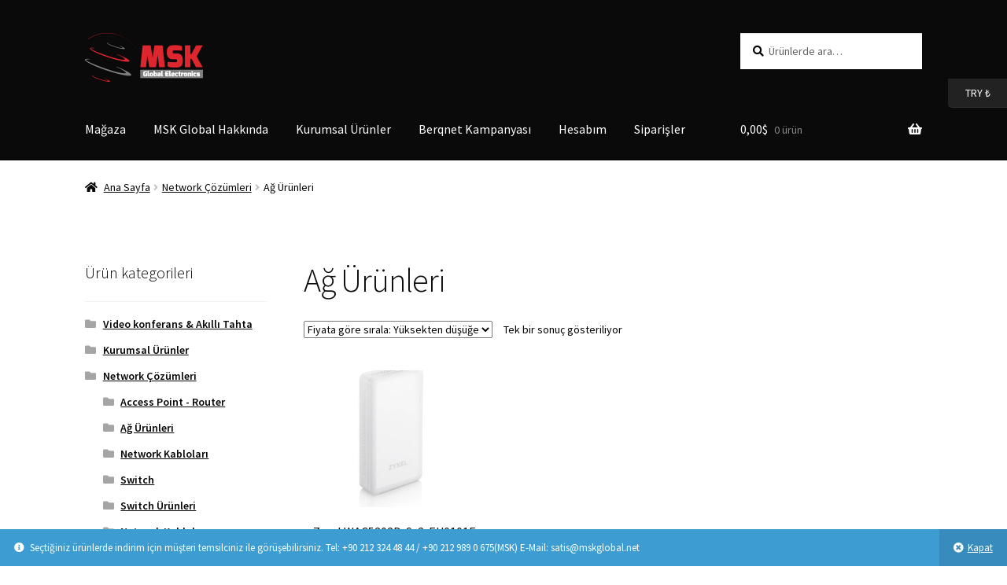

--- FILE ---
content_type: text/html; charset=UTF-8
request_url: https://magaza.mskglobal.net/urun-kategori/network-cozumleri/ag-urunleri-network-cozumleri/
body_size: 17398
content:
<!doctype html>
<html lang="tr">
<head>
<meta charset="UTF-8">
<meta name="viewport" content="width=device-width, initial-scale=1">
<link rel="profile" href="http://gmpg.org/xfn/11">
<link rel="pingback" href="https://magaza.mskglobal.net/xmlrpc.php">

<meta name='robots' content='index, follow, max-image-preview:large, max-snippet:-1, max-video-preview:-1' />

	<!-- This site is optimized with the Yoast SEO plugin v25.3.1 - https://yoast.com/wordpress/plugins/seo/ -->
	<title>Ağ Ürünleri - Msk Global</title>
	<meta name="description" content="Ağ Ürünleri ürünlerini incelemek, sipariş vermek veya projelerinize uygun özel teklifler almak için sitemizi ziyaret edin." />
	<link rel="canonical" href="https://magaza.mskglobal.net/urun-kategori/network-cozumleri/ag-urunleri-network-cozumleri/" />
	<meta property="og:locale" content="tr_TR" />
	<meta property="og:type" content="article" />
	<meta property="og:title" content="Ağ Ürünleri - Msk Global" />
	<meta property="og:description" content="Ağ Ürünleri ürünlerini incelemek, sipariş vermek veya projelerinize uygun özel teklifler almak için sitemizi ziyaret edin." />
	<meta property="og:url" content="https://magaza.mskglobal.net/urun-kategori/network-cozumleri/ag-urunleri-network-cozumleri/" />
	<meta property="og:site_name" content="Msk Global" />
	<meta name="twitter:card" content="summary_large_image" />
	<meta name="twitter:site" content="@global_msk" />
	<script type="application/ld+json" class="yoast-schema-graph">{"@context":"https://schema.org","@graph":[{"@type":"CollectionPage","@id":"https://magaza.mskglobal.net/urun-kategori/network-cozumleri/ag-urunleri-network-cozumleri/","url":"https://magaza.mskglobal.net/urun-kategori/network-cozumleri/ag-urunleri-network-cozumleri/","name":"Ağ Ürünleri - Msk Global","isPartOf":{"@id":"https://magaza.mskglobal.net/#website"},"primaryImageOfPage":{"@id":"https://magaza.mskglobal.net/urun-kategori/network-cozumleri/ag-urunleri-network-cozumleri/#primaryimage"},"image":{"@id":"https://magaza.mskglobal.net/urun-kategori/network-cozumleri/ag-urunleri-network-cozumleri/#primaryimage"},"thumbnailUrl":"https://magaza.mskglobal.net/wp-content/uploads/2022/08/wac5302d-sv2_art_1000x1000.jpg","description":"Ağ Ürünleri ürünlerini incelemek, sipariş vermek veya projelerinize uygun özel teklifler almak için sitemizi ziyaret edin.","breadcrumb":{"@id":"https://magaza.mskglobal.net/urun-kategori/network-cozumleri/ag-urunleri-network-cozumleri/#breadcrumb"},"inLanguage":"tr"},{"@type":"ImageObject","inLanguage":"tr","@id":"https://magaza.mskglobal.net/urun-kategori/network-cozumleri/ag-urunleri-network-cozumleri/#primaryimage","url":"https://magaza.mskglobal.net/wp-content/uploads/2022/08/wac5302d-sv2_art_1000x1000.jpg","contentUrl":"https://magaza.mskglobal.net/wp-content/uploads/2022/08/wac5302d-sv2_art_1000x1000.jpg","width":1000,"height":1000},{"@type":"BreadcrumbList","@id":"https://magaza.mskglobal.net/urun-kategori/network-cozumleri/ag-urunleri-network-cozumleri/#breadcrumb","itemListElement":[{"@type":"ListItem","position":1,"name":"Ana sayfa","item":"https://magaza.mskglobal.net/"},{"@type":"ListItem","position":2,"name":"Network Çözümleri","item":"https://magaza.mskglobal.net/urun-kategori/network-cozumleri/"},{"@type":"ListItem","position":3,"name":"Ağ Ürünleri"}]},{"@type":"WebSite","@id":"https://magaza.mskglobal.net/#website","url":"https://magaza.mskglobal.net/","name":"Msk Global","description":"Elektronik Online Mağazası","publisher":{"@id":"https://magaza.mskglobal.net/#organization"},"potentialAction":[{"@type":"SearchAction","target":{"@type":"EntryPoint","urlTemplate":"https://magaza.mskglobal.net/?s={search_term_string}"},"query-input":{"@type":"PropertyValueSpecification","valueRequired":true,"valueName":"search_term_string"}}],"inLanguage":"tr"},{"@type":"Organization","@id":"https://magaza.mskglobal.net/#organization","name":"MSK Global","url":"https://magaza.mskglobal.net/","logo":{"@type":"ImageObject","inLanguage":"tr","@id":"https://magaza.mskglobal.net/#/schema/logo/image/","url":"https://magaza.mskglobal.net/wp-content/uploads/2020/05/msk-logo.png","contentUrl":"https://magaza.mskglobal.net/wp-content/uploads/2020/05/msk-logo.png","width":300,"height":124,"caption":"MSK Global"},"image":{"@id":"https://magaza.mskglobal.net/#/schema/logo/image/"},"sameAs":["https://www.facebook.com/mskglobal","https://x.com/global_msk","https://www.instagram.com/msk.global/","https://www.linkedin.com/company/msk-global-elektronik/","https://www.youtube.com/channel/UChehySvFTsvX74D62uXU2gg"]}]}</script>
	<!-- / Yoast SEO plugin. -->


<link rel='dns-prefetch' href='//fonts.googleapis.com' />
<link rel='dns-prefetch' href='//www.googletagmanager.com' />
<link rel="alternate" type="application/rss+xml" title="Msk Global &raquo; akışı" href="https://magaza.mskglobal.net/feed/" />
<link rel="alternate" type="application/rss+xml" title="Msk Global &raquo; yorum akışı" href="https://magaza.mskglobal.net/comments/feed/" />
<link rel="alternate" type="application/rss+xml" title="Msk Global &raquo; Ağ Ürünleri Kategori akışı" href="https://magaza.mskglobal.net/urun-kategori/network-cozumleri/ag-urunleri-network-cozumleri/feed/" />
<script>
window._wpemojiSettings = {"baseUrl":"https:\/\/s.w.org\/images\/core\/emoji\/15.0.3\/72x72\/","ext":".png","svgUrl":"https:\/\/s.w.org\/images\/core\/emoji\/15.0.3\/svg\/","svgExt":".svg","source":{"concatemoji":"https:\/\/magaza.mskglobal.net\/wp-includes\/js\/wp-emoji-release.min.js?ver=6.6.4"}};
/*! This file is auto-generated */
!function(i,n){var o,s,e;function c(e){try{var t={supportTests:e,timestamp:(new Date).valueOf()};sessionStorage.setItem(o,JSON.stringify(t))}catch(e){}}function p(e,t,n){e.clearRect(0,0,e.canvas.width,e.canvas.height),e.fillText(t,0,0);var t=new Uint32Array(e.getImageData(0,0,e.canvas.width,e.canvas.height).data),r=(e.clearRect(0,0,e.canvas.width,e.canvas.height),e.fillText(n,0,0),new Uint32Array(e.getImageData(0,0,e.canvas.width,e.canvas.height).data));return t.every(function(e,t){return e===r[t]})}function u(e,t,n){switch(t){case"flag":return n(e,"\ud83c\udff3\ufe0f\u200d\u26a7\ufe0f","\ud83c\udff3\ufe0f\u200b\u26a7\ufe0f")?!1:!n(e,"\ud83c\uddfa\ud83c\uddf3","\ud83c\uddfa\u200b\ud83c\uddf3")&&!n(e,"\ud83c\udff4\udb40\udc67\udb40\udc62\udb40\udc65\udb40\udc6e\udb40\udc67\udb40\udc7f","\ud83c\udff4\u200b\udb40\udc67\u200b\udb40\udc62\u200b\udb40\udc65\u200b\udb40\udc6e\u200b\udb40\udc67\u200b\udb40\udc7f");case"emoji":return!n(e,"\ud83d\udc26\u200d\u2b1b","\ud83d\udc26\u200b\u2b1b")}return!1}function f(e,t,n){var r="undefined"!=typeof WorkerGlobalScope&&self instanceof WorkerGlobalScope?new OffscreenCanvas(300,150):i.createElement("canvas"),a=r.getContext("2d",{willReadFrequently:!0}),o=(a.textBaseline="top",a.font="600 32px Arial",{});return e.forEach(function(e){o[e]=t(a,e,n)}),o}function t(e){var t=i.createElement("script");t.src=e,t.defer=!0,i.head.appendChild(t)}"undefined"!=typeof Promise&&(o="wpEmojiSettingsSupports",s=["flag","emoji"],n.supports={everything:!0,everythingExceptFlag:!0},e=new Promise(function(e){i.addEventListener("DOMContentLoaded",e,{once:!0})}),new Promise(function(t){var n=function(){try{var e=JSON.parse(sessionStorage.getItem(o));if("object"==typeof e&&"number"==typeof e.timestamp&&(new Date).valueOf()<e.timestamp+604800&&"object"==typeof e.supportTests)return e.supportTests}catch(e){}return null}();if(!n){if("undefined"!=typeof Worker&&"undefined"!=typeof OffscreenCanvas&&"undefined"!=typeof URL&&URL.createObjectURL&&"undefined"!=typeof Blob)try{var e="postMessage("+f.toString()+"("+[JSON.stringify(s),u.toString(),p.toString()].join(",")+"));",r=new Blob([e],{type:"text/javascript"}),a=new Worker(URL.createObjectURL(r),{name:"wpTestEmojiSupports"});return void(a.onmessage=function(e){c(n=e.data),a.terminate(),t(n)})}catch(e){}c(n=f(s,u,p))}t(n)}).then(function(e){for(var t in e)n.supports[t]=e[t],n.supports.everything=n.supports.everything&&n.supports[t],"flag"!==t&&(n.supports.everythingExceptFlag=n.supports.everythingExceptFlag&&n.supports[t]);n.supports.everythingExceptFlag=n.supports.everythingExceptFlag&&!n.supports.flag,n.DOMReady=!1,n.readyCallback=function(){n.DOMReady=!0}}).then(function(){return e}).then(function(){var e;n.supports.everything||(n.readyCallback(),(e=n.source||{}).concatemoji?t(e.concatemoji):e.wpemoji&&e.twemoji&&(t(e.twemoji),t(e.wpemoji)))}))}((window,document),window._wpemojiSettings);
</script>
<style id='wp-emoji-styles-inline-css'>

	img.wp-smiley, img.emoji {
		display: inline !important;
		border: none !important;
		box-shadow: none !important;
		height: 1em !important;
		width: 1em !important;
		margin: 0 0.07em !important;
		vertical-align: -0.1em !important;
		background: none !important;
		padding: 0 !important;
	}
</style>
<link rel='stylesheet' id='wp-block-library-css' href='https://magaza.mskglobal.net/wp-includes/css/dist/block-library/style.min.css?ver=6.6.4' media='all' />
<style id='wp-block-library-theme-inline-css'>
.wp-block-audio :where(figcaption){color:#555;font-size:13px;text-align:center}.is-dark-theme .wp-block-audio :where(figcaption){color:#ffffffa6}.wp-block-audio{margin:0 0 1em}.wp-block-code{border:1px solid #ccc;border-radius:4px;font-family:Menlo,Consolas,monaco,monospace;padding:.8em 1em}.wp-block-embed :where(figcaption){color:#555;font-size:13px;text-align:center}.is-dark-theme .wp-block-embed :where(figcaption){color:#ffffffa6}.wp-block-embed{margin:0 0 1em}.blocks-gallery-caption{color:#555;font-size:13px;text-align:center}.is-dark-theme .blocks-gallery-caption{color:#ffffffa6}:root :where(.wp-block-image figcaption){color:#555;font-size:13px;text-align:center}.is-dark-theme :root :where(.wp-block-image figcaption){color:#ffffffa6}.wp-block-image{margin:0 0 1em}.wp-block-pullquote{border-bottom:4px solid;border-top:4px solid;color:currentColor;margin-bottom:1.75em}.wp-block-pullquote cite,.wp-block-pullquote footer,.wp-block-pullquote__citation{color:currentColor;font-size:.8125em;font-style:normal;text-transform:uppercase}.wp-block-quote{border-left:.25em solid;margin:0 0 1.75em;padding-left:1em}.wp-block-quote cite,.wp-block-quote footer{color:currentColor;font-size:.8125em;font-style:normal;position:relative}.wp-block-quote.has-text-align-right{border-left:none;border-right:.25em solid;padding-left:0;padding-right:1em}.wp-block-quote.has-text-align-center{border:none;padding-left:0}.wp-block-quote.is-large,.wp-block-quote.is-style-large,.wp-block-quote.is-style-plain{border:none}.wp-block-search .wp-block-search__label{font-weight:700}.wp-block-search__button{border:1px solid #ccc;padding:.375em .625em}:where(.wp-block-group.has-background){padding:1.25em 2.375em}.wp-block-separator.has-css-opacity{opacity:.4}.wp-block-separator{border:none;border-bottom:2px solid;margin-left:auto;margin-right:auto}.wp-block-separator.has-alpha-channel-opacity{opacity:1}.wp-block-separator:not(.is-style-wide):not(.is-style-dots){width:100px}.wp-block-separator.has-background:not(.is-style-dots){border-bottom:none;height:1px}.wp-block-separator.has-background:not(.is-style-wide):not(.is-style-dots){height:2px}.wp-block-table{margin:0 0 1em}.wp-block-table td,.wp-block-table th{word-break:normal}.wp-block-table :where(figcaption){color:#555;font-size:13px;text-align:center}.is-dark-theme .wp-block-table :where(figcaption){color:#ffffffa6}.wp-block-video :where(figcaption){color:#555;font-size:13px;text-align:center}.is-dark-theme .wp-block-video :where(figcaption){color:#ffffffa6}.wp-block-video{margin:0 0 1em}:root :where(.wp-block-template-part.has-background){margin-bottom:0;margin-top:0;padding:1.25em 2.375em}
</style>
<link rel='stylesheet' id='storefront-gutenberg-blocks-css' href='https://magaza.mskglobal.net/wp-content/themes/storefront/assets/css/base/gutenberg-blocks.css?ver=4.6.1' media='all' />
<style id='storefront-gutenberg-blocks-inline-css'>

				.wp-block-button__link:not(.has-text-color) {
					color: #ffffff;
				}

				.wp-block-button__link:not(.has-text-color):hover,
				.wp-block-button__link:not(.has-text-color):focus,
				.wp-block-button__link:not(.has-text-color):active {
					color: #ffffff;
				}

				.wp-block-button__link:not(.has-background) {
					background-color: #dd3333;
				}

				.wp-block-button__link:not(.has-background):hover,
				.wp-block-button__link:not(.has-background):focus,
				.wp-block-button__link:not(.has-background):active {
					border-color: #c41a1a;
					background-color: #c41a1a;
				}

				.wc-block-grid__products .wc-block-grid__product .wp-block-button__link {
					background-color: #dd3333;
					border-color: #dd3333;
					color: #ffffff;
				}

				.wp-block-quote footer,
				.wp-block-quote cite,
				.wp-block-quote__citation {
					color: #000000;
				}

				.wp-block-pullquote cite,
				.wp-block-pullquote footer,
				.wp-block-pullquote__citation {
					color: #000000;
				}

				.wp-block-image figcaption {
					color: #000000;
				}

				.wp-block-separator.is-style-dots::before {
					color: #0a0a0a;
				}

				.wp-block-file a.wp-block-file__button {
					color: #ffffff;
					background-color: #dd3333;
					border-color: #dd3333;
				}

				.wp-block-file a.wp-block-file__button:hover,
				.wp-block-file a.wp-block-file__button:focus,
				.wp-block-file a.wp-block-file__button:active {
					color: #ffffff;
					background-color: #c41a1a;
				}

				.wp-block-code,
				.wp-block-preformatted pre {
					color: #000000;
				}

				.wp-block-table:not( .has-background ):not( .is-style-stripes ) tbody tr:nth-child(2n) td {
					background-color: #fdfdfd;
				}

				.wp-block-cover .wp-block-cover__inner-container h1:not(.has-text-color),
				.wp-block-cover .wp-block-cover__inner-container h2:not(.has-text-color),
				.wp-block-cover .wp-block-cover__inner-container h3:not(.has-text-color),
				.wp-block-cover .wp-block-cover__inner-container h4:not(.has-text-color),
				.wp-block-cover .wp-block-cover__inner-container h5:not(.has-text-color),
				.wp-block-cover .wp-block-cover__inner-container h6:not(.has-text-color) {
					color: #0a0a0a;
				}

				.wc-block-components-price-slider__range-input-progress,
				.rtl .wc-block-components-price-slider__range-input-progress {
					--range-color: #dd3333;
				}

				/* Target only IE11 */
				@media all and (-ms-high-contrast: none), (-ms-high-contrast: active) {
					.wc-block-components-price-slider__range-input-progress {
						background: #dd3333;
					}
				}

				.wc-block-components-button:not(.is-link) {
					background-color: #d63624;
					color: #ffffff;
				}

				.wc-block-components-button:not(.is-link):hover,
				.wc-block-components-button:not(.is-link):focus,
				.wc-block-components-button:not(.is-link):active {
					background-color: #bd1d0b;
					color: #ffffff;
				}

				.wc-block-components-button:not(.is-link):disabled {
					background-color: #d63624;
					color: #ffffff;
				}

				.wc-block-cart__submit-container {
					background-color: #ffffff;
				}

				.wc-block-cart__submit-container::before {
					color: rgba(220,220,220,0.5);
				}

				.wc-block-components-order-summary-item__quantity {
					background-color: #ffffff;
					border-color: #000000;
					box-shadow: 0 0 0 2px #ffffff;
					color: #000000;
				}
			
</style>
<style id='classic-theme-styles-inline-css'>
/*! This file is auto-generated */
.wp-block-button__link{color:#fff;background-color:#32373c;border-radius:9999px;box-shadow:none;text-decoration:none;padding:calc(.667em + 2px) calc(1.333em + 2px);font-size:1.125em}.wp-block-file__button{background:#32373c;color:#fff;text-decoration:none}
</style>
<style id='global-styles-inline-css'>
:root{--wp--preset--aspect-ratio--square: 1;--wp--preset--aspect-ratio--4-3: 4/3;--wp--preset--aspect-ratio--3-4: 3/4;--wp--preset--aspect-ratio--3-2: 3/2;--wp--preset--aspect-ratio--2-3: 2/3;--wp--preset--aspect-ratio--16-9: 16/9;--wp--preset--aspect-ratio--9-16: 9/16;--wp--preset--color--black: #000000;--wp--preset--color--cyan-bluish-gray: #abb8c3;--wp--preset--color--white: #ffffff;--wp--preset--color--pale-pink: #f78da7;--wp--preset--color--vivid-red: #cf2e2e;--wp--preset--color--luminous-vivid-orange: #ff6900;--wp--preset--color--luminous-vivid-amber: #fcb900;--wp--preset--color--light-green-cyan: #7bdcb5;--wp--preset--color--vivid-green-cyan: #00d084;--wp--preset--color--pale-cyan-blue: #8ed1fc;--wp--preset--color--vivid-cyan-blue: #0693e3;--wp--preset--color--vivid-purple: #9b51e0;--wp--preset--gradient--vivid-cyan-blue-to-vivid-purple: linear-gradient(135deg,rgba(6,147,227,1) 0%,rgb(155,81,224) 100%);--wp--preset--gradient--light-green-cyan-to-vivid-green-cyan: linear-gradient(135deg,rgb(122,220,180) 0%,rgb(0,208,130) 100%);--wp--preset--gradient--luminous-vivid-amber-to-luminous-vivid-orange: linear-gradient(135deg,rgba(252,185,0,1) 0%,rgba(255,105,0,1) 100%);--wp--preset--gradient--luminous-vivid-orange-to-vivid-red: linear-gradient(135deg,rgba(255,105,0,1) 0%,rgb(207,46,46) 100%);--wp--preset--gradient--very-light-gray-to-cyan-bluish-gray: linear-gradient(135deg,rgb(238,238,238) 0%,rgb(169,184,195) 100%);--wp--preset--gradient--cool-to-warm-spectrum: linear-gradient(135deg,rgb(74,234,220) 0%,rgb(151,120,209) 20%,rgb(207,42,186) 40%,rgb(238,44,130) 60%,rgb(251,105,98) 80%,rgb(254,248,76) 100%);--wp--preset--gradient--blush-light-purple: linear-gradient(135deg,rgb(255,206,236) 0%,rgb(152,150,240) 100%);--wp--preset--gradient--blush-bordeaux: linear-gradient(135deg,rgb(254,205,165) 0%,rgb(254,45,45) 50%,rgb(107,0,62) 100%);--wp--preset--gradient--luminous-dusk: linear-gradient(135deg,rgb(255,203,112) 0%,rgb(199,81,192) 50%,rgb(65,88,208) 100%);--wp--preset--gradient--pale-ocean: linear-gradient(135deg,rgb(255,245,203) 0%,rgb(182,227,212) 50%,rgb(51,167,181) 100%);--wp--preset--gradient--electric-grass: linear-gradient(135deg,rgb(202,248,128) 0%,rgb(113,206,126) 100%);--wp--preset--gradient--midnight: linear-gradient(135deg,rgb(2,3,129) 0%,rgb(40,116,252) 100%);--wp--preset--font-size--small: 14px;--wp--preset--font-size--medium: 23px;--wp--preset--font-size--large: 26px;--wp--preset--font-size--x-large: 42px;--wp--preset--font-size--normal: 16px;--wp--preset--font-size--huge: 37px;--wp--preset--spacing--20: 0.44rem;--wp--preset--spacing--30: 0.67rem;--wp--preset--spacing--40: 1rem;--wp--preset--spacing--50: 1.5rem;--wp--preset--spacing--60: 2.25rem;--wp--preset--spacing--70: 3.38rem;--wp--preset--spacing--80: 5.06rem;--wp--preset--shadow--natural: 6px 6px 9px rgba(0, 0, 0, 0.2);--wp--preset--shadow--deep: 12px 12px 50px rgba(0, 0, 0, 0.4);--wp--preset--shadow--sharp: 6px 6px 0px rgba(0, 0, 0, 0.2);--wp--preset--shadow--outlined: 6px 6px 0px -3px rgba(255, 255, 255, 1), 6px 6px rgba(0, 0, 0, 1);--wp--preset--shadow--crisp: 6px 6px 0px rgba(0, 0, 0, 1);}:root :where(.is-layout-flow) > :first-child{margin-block-start: 0;}:root :where(.is-layout-flow) > :last-child{margin-block-end: 0;}:root :where(.is-layout-flow) > *{margin-block-start: 24px;margin-block-end: 0;}:root :where(.is-layout-constrained) > :first-child{margin-block-start: 0;}:root :where(.is-layout-constrained) > :last-child{margin-block-end: 0;}:root :where(.is-layout-constrained) > *{margin-block-start: 24px;margin-block-end: 0;}:root :where(.is-layout-flex){gap: 24px;}:root :where(.is-layout-grid){gap: 24px;}body .is-layout-flex{display: flex;}.is-layout-flex{flex-wrap: wrap;align-items: center;}.is-layout-flex > :is(*, div){margin: 0;}body .is-layout-grid{display: grid;}.is-layout-grid > :is(*, div){margin: 0;}.has-black-color{color: var(--wp--preset--color--black) !important;}.has-cyan-bluish-gray-color{color: var(--wp--preset--color--cyan-bluish-gray) !important;}.has-white-color{color: var(--wp--preset--color--white) !important;}.has-pale-pink-color{color: var(--wp--preset--color--pale-pink) !important;}.has-vivid-red-color{color: var(--wp--preset--color--vivid-red) !important;}.has-luminous-vivid-orange-color{color: var(--wp--preset--color--luminous-vivid-orange) !important;}.has-luminous-vivid-amber-color{color: var(--wp--preset--color--luminous-vivid-amber) !important;}.has-light-green-cyan-color{color: var(--wp--preset--color--light-green-cyan) !important;}.has-vivid-green-cyan-color{color: var(--wp--preset--color--vivid-green-cyan) !important;}.has-pale-cyan-blue-color{color: var(--wp--preset--color--pale-cyan-blue) !important;}.has-vivid-cyan-blue-color{color: var(--wp--preset--color--vivid-cyan-blue) !important;}.has-vivid-purple-color{color: var(--wp--preset--color--vivid-purple) !important;}.has-black-background-color{background-color: var(--wp--preset--color--black) !important;}.has-cyan-bluish-gray-background-color{background-color: var(--wp--preset--color--cyan-bluish-gray) !important;}.has-white-background-color{background-color: var(--wp--preset--color--white) !important;}.has-pale-pink-background-color{background-color: var(--wp--preset--color--pale-pink) !important;}.has-vivid-red-background-color{background-color: var(--wp--preset--color--vivid-red) !important;}.has-luminous-vivid-orange-background-color{background-color: var(--wp--preset--color--luminous-vivid-orange) !important;}.has-luminous-vivid-amber-background-color{background-color: var(--wp--preset--color--luminous-vivid-amber) !important;}.has-light-green-cyan-background-color{background-color: var(--wp--preset--color--light-green-cyan) !important;}.has-vivid-green-cyan-background-color{background-color: var(--wp--preset--color--vivid-green-cyan) !important;}.has-pale-cyan-blue-background-color{background-color: var(--wp--preset--color--pale-cyan-blue) !important;}.has-vivid-cyan-blue-background-color{background-color: var(--wp--preset--color--vivid-cyan-blue) !important;}.has-vivid-purple-background-color{background-color: var(--wp--preset--color--vivid-purple) !important;}.has-black-border-color{border-color: var(--wp--preset--color--black) !important;}.has-cyan-bluish-gray-border-color{border-color: var(--wp--preset--color--cyan-bluish-gray) !important;}.has-white-border-color{border-color: var(--wp--preset--color--white) !important;}.has-pale-pink-border-color{border-color: var(--wp--preset--color--pale-pink) !important;}.has-vivid-red-border-color{border-color: var(--wp--preset--color--vivid-red) !important;}.has-luminous-vivid-orange-border-color{border-color: var(--wp--preset--color--luminous-vivid-orange) !important;}.has-luminous-vivid-amber-border-color{border-color: var(--wp--preset--color--luminous-vivid-amber) !important;}.has-light-green-cyan-border-color{border-color: var(--wp--preset--color--light-green-cyan) !important;}.has-vivid-green-cyan-border-color{border-color: var(--wp--preset--color--vivid-green-cyan) !important;}.has-pale-cyan-blue-border-color{border-color: var(--wp--preset--color--pale-cyan-blue) !important;}.has-vivid-cyan-blue-border-color{border-color: var(--wp--preset--color--vivid-cyan-blue) !important;}.has-vivid-purple-border-color{border-color: var(--wp--preset--color--vivid-purple) !important;}.has-vivid-cyan-blue-to-vivid-purple-gradient-background{background: var(--wp--preset--gradient--vivid-cyan-blue-to-vivid-purple) !important;}.has-light-green-cyan-to-vivid-green-cyan-gradient-background{background: var(--wp--preset--gradient--light-green-cyan-to-vivid-green-cyan) !important;}.has-luminous-vivid-amber-to-luminous-vivid-orange-gradient-background{background: var(--wp--preset--gradient--luminous-vivid-amber-to-luminous-vivid-orange) !important;}.has-luminous-vivid-orange-to-vivid-red-gradient-background{background: var(--wp--preset--gradient--luminous-vivid-orange-to-vivid-red) !important;}.has-very-light-gray-to-cyan-bluish-gray-gradient-background{background: var(--wp--preset--gradient--very-light-gray-to-cyan-bluish-gray) !important;}.has-cool-to-warm-spectrum-gradient-background{background: var(--wp--preset--gradient--cool-to-warm-spectrum) !important;}.has-blush-light-purple-gradient-background{background: var(--wp--preset--gradient--blush-light-purple) !important;}.has-blush-bordeaux-gradient-background{background: var(--wp--preset--gradient--blush-bordeaux) !important;}.has-luminous-dusk-gradient-background{background: var(--wp--preset--gradient--luminous-dusk) !important;}.has-pale-ocean-gradient-background{background: var(--wp--preset--gradient--pale-ocean) !important;}.has-electric-grass-gradient-background{background: var(--wp--preset--gradient--electric-grass) !important;}.has-midnight-gradient-background{background: var(--wp--preset--gradient--midnight) !important;}.has-small-font-size{font-size: var(--wp--preset--font-size--small) !important;}.has-medium-font-size{font-size: var(--wp--preset--font-size--medium) !important;}.has-large-font-size{font-size: var(--wp--preset--font-size--large) !important;}.has-x-large-font-size{font-size: var(--wp--preset--font-size--x-large) !important;}
:root :where(.wp-block-pullquote){font-size: 1.5em;line-height: 1.6;}
</style>
<link rel='stylesheet' id='swpm.common-css' href='https://magaza.mskglobal.net/wp-content/plugins/simple-membership/css/swpm.common.css?ver=4.6.5' media='all' />
<style id='woocommerce-inline-inline-css'>
.woocommerce form .form-row .required { visibility: visible; }
</style>
<link rel='stylesheet' id='storefront-style-css' href='https://magaza.mskglobal.net/wp-content/themes/storefront/style.css?ver=4.6.1' media='all' />
<style id='storefront-style-inline-css'>

			.main-navigation ul li a,
			.site-title a,
			ul.menu li a,
			.site-branding h1 a,
			button.menu-toggle,
			button.menu-toggle:hover,
			.handheld-navigation .dropdown-toggle {
				color: #ffffff;
			}

			button.menu-toggle,
			button.menu-toggle:hover {
				border-color: #ffffff;
			}

			.main-navigation ul li a:hover,
			.main-navigation ul li:hover > a,
			.site-title a:hover,
			.site-header ul.menu li.current-menu-item > a {
				color: #ffffff;
			}

			table:not( .has-background ) th {
				background-color: #f8f8f8;
			}

			table:not( .has-background ) tbody td {
				background-color: #fdfdfd;
			}

			table:not( .has-background ) tbody tr:nth-child(2n) td,
			fieldset,
			fieldset legend {
				background-color: #fbfbfb;
			}

			.site-header,
			.secondary-navigation ul ul,
			.main-navigation ul.menu > li.menu-item-has-children:after,
			.secondary-navigation ul.menu ul,
			.storefront-handheld-footer-bar,
			.storefront-handheld-footer-bar ul li > a,
			.storefront-handheld-footer-bar ul li.search .site-search,
			button.menu-toggle,
			button.menu-toggle:hover {
				background-color: #0a0a0a;
			}

			p.site-description,
			.site-header,
			.storefront-handheld-footer-bar {
				color: #0c0000;
			}

			button.menu-toggle:after,
			button.menu-toggle:before,
			button.menu-toggle span:before {
				background-color: #ffffff;
			}

			h1, h2, h3, h4, h5, h6, .wc-block-grid__product-title {
				color: #0a0a0a;
			}

			.widget h1 {
				border-bottom-color: #0a0a0a;
			}

			body,
			.secondary-navigation a {
				color: #000000;
			}

			.widget-area .widget a,
			.hentry .entry-header .posted-on a,
			.hentry .entry-header .post-author a,
			.hentry .entry-header .post-comments a,
			.hentry .entry-header .byline a {
				color: #050505;
			}

			a {
				color: #dd3333;
			}

			a:focus,
			button:focus,
			.button.alt:focus,
			input:focus,
			textarea:focus,
			input[type="button"]:focus,
			input[type="reset"]:focus,
			input[type="submit"]:focus,
			input[type="email"]:focus,
			input[type="tel"]:focus,
			input[type="url"]:focus,
			input[type="password"]:focus,
			input[type="search"]:focus {
				outline-color: #dd3333;
			}

			button, input[type="button"], input[type="reset"], input[type="submit"], .button, .widget a.button {
				background-color: #dd3333;
				border-color: #dd3333;
				color: #ffffff;
			}

			button:hover, input[type="button"]:hover, input[type="reset"]:hover, input[type="submit"]:hover, .button:hover, .widget a.button:hover {
				background-color: #c41a1a;
				border-color: #c41a1a;
				color: #ffffff;
			}

			button.alt, input[type="button"].alt, input[type="reset"].alt, input[type="submit"].alt, .button.alt, .widget-area .widget a.button.alt {
				background-color: #d63624;
				border-color: #d63624;
				color: #ffffff;
			}

			button.alt:hover, input[type="button"].alt:hover, input[type="reset"].alt:hover, input[type="submit"].alt:hover, .button.alt:hover, .widget-area .widget a.button.alt:hover {
				background-color: #bd1d0b;
				border-color: #bd1d0b;
				color: #ffffff;
			}

			.pagination .page-numbers li .page-numbers.current {
				background-color: #e6e6e6;
				color: #000000;
			}

			#comments .comment-list .comment-content .comment-text {
				background-color: #f8f8f8;
			}

			.site-footer {
				background-color: #b5b5b5;
				color: #191919;
			}

			.site-footer a:not(.button):not(.components-button) {
				color: #dd3333;
			}

			.site-footer .storefront-handheld-footer-bar a:not(.button):not(.components-button) {
				color: #ffffff;
			}

			.site-footer h1, .site-footer h2, .site-footer h3, .site-footer h4, .site-footer h5, .site-footer h6, .site-footer .widget .widget-title, .site-footer .widget .widgettitle {
				color: #0a0100;
			}

			.page-template-template-homepage.has-post-thumbnail .type-page.has-post-thumbnail .entry-title {
				color: #0a0a0a;
			}

			.page-template-template-homepage.has-post-thumbnail .type-page.has-post-thumbnail .entry-content {
				color: #000000;
			}

			@media screen and ( min-width: 768px ) {
				.secondary-navigation ul.menu a:hover {
					color: #251919;
				}

				.secondary-navigation ul.menu a {
					color: #0c0000;
				}

				.main-navigation ul.menu ul.sub-menu,
				.main-navigation ul.nav-menu ul.children {
					background-color: #000000;
				}

				.site-header {
					border-bottom-color: #000000;
				}
			}
</style>
<link rel='stylesheet' id='storefront-icons-css' href='https://magaza.mskglobal.net/wp-content/themes/storefront/assets/css/base/icons.css?ver=4.6.1' media='all' />
<link rel='stylesheet' id='storefront-fonts-css' href='https://fonts.googleapis.com/css?family=Source+Sans+Pro%3A400%2C300%2C300italic%2C400italic%2C600%2C700%2C900&#038;subset=latin%2Clatin-ext&#038;ver=4.6.1' media='all' />
<link rel='stylesheet' id='pwb-styles-frontend-css' href='https://magaza.mskglobal.net/wp-content/plugins/perfect-woocommerce-brands/build/frontend/css/style.css?ver=3.5.5' media='all' />
<link rel='stylesheet' id='storefront-woocommerce-style-css' href='https://magaza.mskglobal.net/wp-content/themes/storefront/assets/css/woocommerce/woocommerce.css?ver=4.6.1' media='all' />
<style id='storefront-woocommerce-style-inline-css'>
@font-face {
				font-family: star;
				src: url(https://magaza.mskglobal.net/wp-content/plugins/woocommerce/assets/fonts/star.eot);
				src:
					url(https://magaza.mskglobal.net/wp-content/plugins/woocommerce/assets/fonts/star.eot?#iefix) format("embedded-opentype"),
					url(https://magaza.mskglobal.net/wp-content/plugins/woocommerce/assets/fonts/star.woff) format("woff"),
					url(https://magaza.mskglobal.net/wp-content/plugins/woocommerce/assets/fonts/star.ttf) format("truetype"),
					url(https://magaza.mskglobal.net/wp-content/plugins/woocommerce/assets/fonts/star.svg#star) format("svg");
				font-weight: 400;
				font-style: normal;
			}
			@font-face {
				font-family: WooCommerce;
				src: url(https://magaza.mskglobal.net/wp-content/plugins/woocommerce/assets/fonts/WooCommerce.eot);
				src:
					url(https://magaza.mskglobal.net/wp-content/plugins/woocommerce/assets/fonts/WooCommerce.eot?#iefix) format("embedded-opentype"),
					url(https://magaza.mskglobal.net/wp-content/plugins/woocommerce/assets/fonts/WooCommerce.woff) format("woff"),
					url(https://magaza.mskglobal.net/wp-content/plugins/woocommerce/assets/fonts/WooCommerce.ttf) format("truetype"),
					url(https://magaza.mskglobal.net/wp-content/plugins/woocommerce/assets/fonts/WooCommerce.svg#WooCommerce) format("svg");
				font-weight: 400;
				font-style: normal;
			}

			a.cart-contents,
			.site-header-cart .widget_shopping_cart a {
				color: #ffffff;
			}

			a.cart-contents:hover,
			.site-header-cart .widget_shopping_cart a:hover,
			.site-header-cart:hover > li > a {
				color: #ffffff;
			}

			table.cart td.product-remove,
			table.cart td.actions {
				border-top-color: #ffffff;
			}

			.storefront-handheld-footer-bar ul li.cart .count {
				background-color: #ffffff;
				color: #0a0a0a;
				border-color: #0a0a0a;
			}

			.woocommerce-tabs ul.tabs li.active a,
			ul.products li.product .price,
			.onsale,
			.wc-block-grid__product-onsale,
			.widget_search form:before,
			.widget_product_search form:before {
				color: #000000;
			}

			.woocommerce-breadcrumb a,
			a.woocommerce-review-link,
			.product_meta a {
				color: #050505;
			}

			.wc-block-grid__product-onsale,
			.onsale {
				border-color: #000000;
			}

			.star-rating span:before,
			.quantity .plus, .quantity .minus,
			p.stars a:hover:after,
			p.stars a:after,
			.star-rating span:before,
			#payment .payment_methods li input[type=radio]:first-child:checked+label:before {
				color: #dd3333;
			}

			.widget_price_filter .ui-slider .ui-slider-range,
			.widget_price_filter .ui-slider .ui-slider-handle {
				background-color: #dd3333;
			}

			.order_details {
				background-color: #f8f8f8;
			}

			.order_details > li {
				border-bottom: 1px dotted #e3e3e3;
			}

			.order_details:before,
			.order_details:after {
				background: -webkit-linear-gradient(transparent 0,transparent 0),-webkit-linear-gradient(135deg,#f8f8f8 33.33%,transparent 33.33%),-webkit-linear-gradient(45deg,#f8f8f8 33.33%,transparent 33.33%)
			}

			#order_review {
				background-color: #ffffff;
			}

			#payment .payment_methods > li .payment_box,
			#payment .place-order {
				background-color: #fafafa;
			}

			#payment .payment_methods > li:not(.woocommerce-notice) {
				background-color: #f5f5f5;
			}

			#payment .payment_methods > li:not(.woocommerce-notice):hover {
				background-color: #f0f0f0;
			}

			.woocommerce-pagination .page-numbers li .page-numbers.current {
				background-color: #e6e6e6;
				color: #000000;
			}

			.wc-block-grid__product-onsale,
			.onsale,
			.woocommerce-pagination .page-numbers li .page-numbers:not(.current) {
				color: #000000;
			}

			p.stars a:before,
			p.stars a:hover~a:before,
			p.stars.selected a.active~a:before {
				color: #000000;
			}

			p.stars.selected a.active:before,
			p.stars:hover a:before,
			p.stars.selected a:not(.active):before,
			p.stars.selected a.active:before {
				color: #dd3333;
			}

			.single-product div.product .woocommerce-product-gallery .woocommerce-product-gallery__trigger {
				background-color: #dd3333;
				color: #ffffff;
			}

			.single-product div.product .woocommerce-product-gallery .woocommerce-product-gallery__trigger:hover {
				background-color: #c41a1a;
				border-color: #c41a1a;
				color: #ffffff;
			}

			.button.added_to_cart:focus,
			.button.wc-forward:focus {
				outline-color: #dd3333;
			}

			.added_to_cart,
			.site-header-cart .widget_shopping_cart a.button,
			.wc-block-grid__products .wc-block-grid__product .wp-block-button__link {
				background-color: #dd3333;
				border-color: #dd3333;
				color: #ffffff;
			}

			.added_to_cart:hover,
			.site-header-cart .widget_shopping_cart a.button:hover,
			.wc-block-grid__products .wc-block-grid__product .wp-block-button__link:hover {
				background-color: #c41a1a;
				border-color: #c41a1a;
				color: #ffffff;
			}

			.added_to_cart.alt, .added_to_cart, .widget a.button.checkout {
				background-color: #d63624;
				border-color: #d63624;
				color: #ffffff;
			}

			.added_to_cart.alt:hover, .added_to_cart:hover, .widget a.button.checkout:hover {
				background-color: #bd1d0b;
				border-color: #bd1d0b;
				color: #ffffff;
			}

			.button.loading {
				color: #dd3333;
			}

			.button.loading:hover {
				background-color: #dd3333;
			}

			.button.loading:after {
				color: #ffffff;
			}

			@media screen and ( min-width: 768px ) {
				.site-header-cart .widget_shopping_cart,
				.site-header .product_list_widget li .quantity {
					color: #0c0000;
				}

				.site-header-cart .widget_shopping_cart .buttons,
				.site-header-cart .widget_shopping_cart .total {
					background-color: #000000;
				}

				.site-header-cart .widget_shopping_cart {
					background-color: #000000;
				}
			}
				.storefront-product-pagination a {
					color: #000000;
					background-color: #ffffff;
				}
				.storefront-sticky-add-to-cart {
					color: #000000;
					background-color: #ffffff;
				}

				.storefront-sticky-add-to-cart a:not(.button) {
					color: #ffffff;
				}
</style>
<script src="https://magaza.mskglobal.net/wp-includes/js/jquery/jquery.min.js?ver=3.7.1" id="jquery-core-js"></script>
<script src="https://magaza.mskglobal.net/wp-includes/js/jquery/jquery-migrate.min.js?ver=3.4.1" id="jquery-migrate-js"></script>
<script id="jquery-js-after">
if (typeof (window.wpfReadyList) == "undefined") {
			var v = jQuery.fn.jquery;
			if (v && parseInt(v) >= 3 && window.self === window.top) {
				var readyList=[];
				window.originalReadyMethod = jQuery.fn.ready;
				jQuery.fn.ready = function(){
					if(arguments.length && arguments.length > 0 && typeof arguments[0] === "function") {
						readyList.push({"c": this, "a": arguments});
					}
					return window.originalReadyMethod.apply( this, arguments );
				};
				window.wpfReadyList = readyList;
			}}
</script>
<script src="https://magaza.mskglobal.net/wp-content/plugins/woocommerce/assets/js/jquery-blockui/jquery.blockUI.min.js?ver=2.7.0-wc.8.8.2" id="jquery-blockui-js" defer data-wp-strategy="defer"></script>
<script id="wc-add-to-cart-js-extra">
var wc_add_to_cart_params = {"ajax_url":"\/wp-admin\/admin-ajax.php","wc_ajax_url":"\/?wc-ajax=%%endpoint%%","i18n_view_cart":"Sepeti g\u00f6r\u00fcnt\u00fcle","cart_url":"https:\/\/magaza.mskglobal.net\/sepet\/","is_cart":"","cart_redirect_after_add":"yes"};
</script>
<script src="https://magaza.mskglobal.net/wp-content/plugins/woocommerce/assets/js/frontend/add-to-cart.min.js?ver=8.8.2" id="wc-add-to-cart-js" defer data-wp-strategy="defer"></script>
<script src="https://magaza.mskglobal.net/wp-content/plugins/woocommerce/assets/js/js-cookie/js.cookie.min.js?ver=2.1.4-wc.8.8.2" id="js-cookie-js" defer data-wp-strategy="defer"></script>
<script id="woocommerce-js-extra">
var woocommerce_params = {"ajax_url":"\/wp-admin\/admin-ajax.php","wc_ajax_url":"\/?wc-ajax=%%endpoint%%"};
</script>
<script src="https://magaza.mskglobal.net/wp-content/plugins/woocommerce/assets/js/frontend/woocommerce.min.js?ver=8.8.2" id="woocommerce-js" defer data-wp-strategy="defer"></script>
<script id="wc-cart-fragments-js-extra">
var wc_cart_fragments_params = {"ajax_url":"\/wp-admin\/admin-ajax.php","wc_ajax_url":"\/?wc-ajax=%%endpoint%%","cart_hash_key":"wc_cart_hash_069c42e5dbeb3170c458a4b13db85aec","fragment_name":"wc_fragments_069c42e5dbeb3170c458a4b13db85aec","request_timeout":"5000"};
</script>
<script src="https://magaza.mskglobal.net/wp-content/plugins/woocommerce/assets/js/frontend/cart-fragments.min.js?ver=8.8.2" id="wc-cart-fragments-js" defer data-wp-strategy="defer"></script>
<link rel="https://api.w.org/" href="https://magaza.mskglobal.net/wp-json/" /><link rel="alternate" title="JSON" type="application/json" href="https://magaza.mskglobal.net/wp-json/wp/v2/product_cat/134" /><link rel="EditURI" type="application/rsd+xml" title="RSD" href="https://magaza.mskglobal.net/xmlrpc.php?rsd" />
<meta name="generator" content="WordPress 6.6.4" />
<meta name="generator" content="WooCommerce 8.8.2" />
<meta name="generator" content="Site Kit by Google 1.155.0" />	<noscript><style>.woocommerce-product-gallery{ opacity: 1 !important; }</style></noscript>
	<link rel="icon" href="https://magaza.mskglobal.net/wp-content/uploads/2020/06/cropped-400x-msk-logo-32x32.png" sizes="32x32" />
<link rel="icon" href="https://magaza.mskglobal.net/wp-content/uploads/2020/06/cropped-400x-msk-logo-192x192.png" sizes="192x192" />
<link rel="apple-touch-icon" href="https://magaza.mskglobal.net/wp-content/uploads/2020/06/cropped-400x-msk-logo-180x180.png" />
<meta name="msapplication-TileImage" content="https://magaza.mskglobal.net/wp-content/uploads/2020/06/cropped-400x-msk-logo-270x270.png" />
		<style id="wp-custom-css">
			.site-header .site-branding img{max-width:150px;}
@media (max-width: 767px){
	.site-header .site-branding img{max-width:100px;}
}

input[type='search'], input[type='search']:focus{background-color:#ffffff;}

.product .woocommerce-tabs .panel {
    width: 100%;
}

.outofstock .price{
   display:none;
}

.demo_store{
	font-size:small;
}		</style>
		</head>

<body class="archive tax-product_cat term-ag-urunleri-network-cozumleri term-134 wp-custom-logo wp-embed-responsive theme-storefront woocommerce woocommerce-page woocommerce-demo-store woocommerce-no-js storefront-align-wide left-sidebar woocommerce-active currency-usd">



<div id="page" class="hfeed site">
	
	<header id="masthead" class="site-header" role="banner" style="">

		<div class="col-full">		<a class="skip-link screen-reader-text" href="#site-navigation">Dolaşıma geç</a>
		<a class="skip-link screen-reader-text" href="#content">İçeriğe geç</a>
				<div class="site-branding">
			<a href="https://magaza.mskglobal.net/" class="custom-logo-link" rel="home"><img width="300" height="124" src="https://magaza.mskglobal.net/wp-content/uploads/2020/05/msk-logo.png" class="custom-logo" alt="Msk Global" decoding="async" /></a>		</div>
					<div class="site-search">
				<div class="widget woocommerce widget_product_search"><form role="search" method="get" class="woocommerce-product-search" action="https://magaza.mskglobal.net/">
	<label class="screen-reader-text" for="woocommerce-product-search-field-0">Ara:</label>
	<input type="search" id="woocommerce-product-search-field-0" class="search-field" placeholder="Ürünlerde ara&hellip;" value="" name="s" />
	<button type="submit" value="Ara" class="">Ara</button>
	<input type="hidden" name="post_type" value="product" />
</form>
</div>			</div>
			</div><div class="storefront-primary-navigation"><div class="col-full">		<nav id="site-navigation" class="main-navigation" role="navigation" aria-label="Birincil dolaşım">
		<button id="site-navigation-menu-toggle" class="menu-toggle" aria-controls="site-navigation" aria-expanded="false"><span>Menü</span></button>
			<div class="primary-navigation"><ul id="menu-ana-menu" class="menu"><li id="menu-item-46" class="menu-item menu-item-type-post_type menu-item-object-page menu-item-home menu-item-46"><a href="https://magaza.mskglobal.net/">Mağaza</a></li>
<li id="menu-item-6998" class="menu-item menu-item-type-custom menu-item-object-custom menu-item-6998"><a href="http://mskglobal.net">MSK Global Hakkında</a></li>
<li id="menu-item-21099" class="menu-item menu-item-type-taxonomy menu-item-object-product_cat menu-item-21099"><a href="https://magaza.mskglobal.net/urun-kategori/kurumsal-urunler/">Kurumsal Ürünler</a></li>
<li id="menu-item-21121" class="menu-item menu-item-type-post_type menu-item-object-page menu-item-21121"><a href="https://magaza.mskglobal.net/kampanyalar/">Berqnet Kampanyası</a></li>
<li id="menu-item-45" class="menu-item menu-item-type-post_type menu-item-object-page menu-item-45"><a href="https://magaza.mskglobal.net/hesabim/">Hesabım</a></li>
<li id="menu-item-21098" class="menu-item menu-item-type-custom menu-item-object-custom menu-item-21098"><a href="https://magaza.mskglobal.net/hesabim/orders/">Siparişler</a></li>
</ul></div><div class="handheld-navigation"><ul id="menu-ana-menu-1" class="menu"><li class="menu-item menu-item-type-post_type menu-item-object-page menu-item-home menu-item-46"><a href="https://magaza.mskglobal.net/">Mağaza</a></li>
<li class="menu-item menu-item-type-custom menu-item-object-custom menu-item-6998"><a href="http://mskglobal.net">MSK Global Hakkında</a></li>
<li class="menu-item menu-item-type-taxonomy menu-item-object-product_cat menu-item-21099"><a href="https://magaza.mskglobal.net/urun-kategori/kurumsal-urunler/">Kurumsal Ürünler</a></li>
<li class="menu-item menu-item-type-post_type menu-item-object-page menu-item-21121"><a href="https://magaza.mskglobal.net/kampanyalar/">Berqnet Kampanyası</a></li>
<li class="menu-item menu-item-type-post_type menu-item-object-page menu-item-45"><a href="https://magaza.mskglobal.net/hesabim/">Hesabım</a></li>
<li class="menu-item menu-item-type-custom menu-item-object-custom menu-item-21098"><a href="https://magaza.mskglobal.net/hesabim/orders/">Siparişler</a></li>
</ul></div>		</nav><!-- #site-navigation -->
				<ul id="site-header-cart" class="site-header-cart menu">
			<li class="">
							<a class="cart-contents" href="https://magaza.mskglobal.net/sepet/" title="Alışveriş sepetini görüntüle">
								<span class="woocs_special_price_code"><span class="woocommerce-Price-amount amount">0,00<span class="woocommerce-Price-currencySymbol">&#036;</span></span></span> <span class="count">0 ürün</span>
			</a>
					</li>
			<li>
				<div class="widget woocommerce widget_shopping_cart"><div class="widget_shopping_cart_content"></div></div>			</li>
		</ul>
			</div></div>
	</header><!-- #masthead -->

	<div class="storefront-breadcrumb"><div class="col-full"><nav class="woocommerce-breadcrumb" aria-label="breadcrumbs"><a href="https://magaza.mskglobal.net">Ana Sayfa</a><span class="breadcrumb-separator"> / </span><a href="https://magaza.mskglobal.net/urun-kategori/network-cozumleri/">Network Çözümleri</a><span class="breadcrumb-separator"> / </span>Ağ Ürünleri</nav></div></div>
	<div id="content" class="site-content" tabindex="-1">
		<div class="col-full">

		<div class="woocommerce"></div>		<div id="primary" class="content-area">
			<main id="main" class="site-main" role="main">
		<header class="woocommerce-products-header">
			<h1 class="woocommerce-products-header__title page-title">Ağ Ürünleri</h1>
	
	</header>
<div class="storefront-sorting"><div class="woocommerce-notices-wrapper"></div><form class="woocommerce-ordering" method="get">
	<select name="orderby" class="orderby" aria-label="Sipariş">
					<option value="popularity" >En çok satılana göre sırala</option>
					<option value="rating" >En çok oy alana göre sırala</option>
					<option value="date" >En yeniye göre sırala</option>
					<option value="price" >Fiyata göre sırala: Düşükten yükseğe</option>
					<option value="price-desc"  selected='selected'>Fiyata göre sırala: Yüksekten düşüğe</option>
			</select>
	<input type="hidden" name="paged" value="1" />
	</form>
<p class="woocommerce-result-count">
	Tek bir sonuç gösteriliyor</p>
</div><ul class="products columns-3">
<li class="product type-product post-29177 status-publish first instock product_cat-access-point product_cat-switch product_cat-duvar-tipi-access-point product_cat-ag-urunleri-network-cozumleri product_tag-zyxel-wac5302d-sv2-eu0101f product_tag-wac5302d-sv2-eu0101f product_tag-4-port-access-point product_tag-4-port-access-point-switch product_tag-wac5302d-sv2 has-post-thumbnail taxable shipping-taxable purchasable product-type-simple">
	<a href="https://magaza.mskglobal.net/urun/zyxel-wac5302d-sv2-eu0101f-kablolu-ve-kablosuz-access-point-wifi-otel-odalari-icin-ozel-urun/" class="woocommerce-LoopProduct-link woocommerce-loop-product__link"><img width="324" height="243" src="https://magaza.mskglobal.net/wp-content/uploads/2022/08/wac5302d-sv2_art_1000x1000-324x243.jpg" class="attachment-woocommerce_thumbnail size-woocommerce_thumbnail" alt="" decoding="async" fetchpriority="high" /><h2 class="woocommerce-loop-product__title">Zyxel WAC5302D-Sv2-EU0101F Kablolu ve Kablosuz Access Point Wifi ( Otel odaları için özel ürün)</h2>
	<span class="price"><span class="woocs_price_code" data-currency="" data-redraw-id="6975364b59ef4"  data-product-id="29177"><span class="woocommerce-Price-amount amount"><bdi>400,00<span class="woocommerce-Price-currencySymbol">&#36;</span></bdi></span> <small class="woocommerce-price-suffix">KDV Dahil</small></span></span>
</a><a href="?add-to-cart=29177" data-quantity="1" class="button product_type_simple add_to_cart_button ajax_add_to_cart" data-product_id="29177" data-product_sku="Zyxel.WAC5302D-Sv2-EU0101F" aria-label="Sepete ekle: “Zyxel WAC5302D-Sv2-EU0101F Kablolu ve Kablosuz Access Point Wifi ( Otel odaları için özel ürün)”" aria-describedby="" rel="nofollow">Sepete Ekle</a></li>
</ul>
<div class="storefront-sorting"><form class="woocommerce-ordering" method="get">
	<select name="orderby" class="orderby" aria-label="Sipariş">
					<option value="popularity" >En çok satılana göre sırala</option>
					<option value="rating" >En çok oy alana göre sırala</option>
					<option value="date" >En yeniye göre sırala</option>
					<option value="price" >Fiyata göre sırala: Düşükten yükseğe</option>
					<option value="price-desc"  selected='selected'>Fiyata göre sırala: Yüksekten düşüğe</option>
			</select>
	<input type="hidden" name="paged" value="1" />
	</form>
<p class="woocommerce-result-count">
	Tek bir sonuç gösteriliyor</p>
</div>			</main><!-- #main -->
		</div><!-- #primary -->

		
<div id="secondary" class="widget-area" role="complementary">
	<div id="woocommerce_product_categories-3" class="widget woocommerce widget_product_categories"><span class="gamma widget-title">Ürün kategorileri</span><ul class="product-categories"><li class="cat-item cat-item-12614"><a href="https://magaza.mskglobal.net/urun-kategori/akilli-tahta/">Video konferans &amp; Akıllı Tahta</a></li>
<li class="cat-item cat-item-49"><a href="https://magaza.mskglobal.net/urun-kategori/kurumsal-urunler/">Kurumsal Ürünler</a></li>
<li class="cat-item cat-item-31 cat-parent current-cat-parent"><a href="https://magaza.mskglobal.net/urun-kategori/network-cozumleri/">Network Çözümleri</a><ul class='children'>
<li class="cat-item cat-item-29"><a href="https://magaza.mskglobal.net/urun-kategori/network-cozumleri/access-point-router/">Access Point - Router</a></li>
<li class="cat-item cat-item-30"><a href="https://magaza.mskglobal.net/urun-kategori/network-cozumleri/ag-urunleri/">Ağ Ürünleri</a></li>
<li class="cat-item cat-item-32"><a href="https://magaza.mskglobal.net/urun-kategori/network-cozumleri/network-kablolari/">Network Kabloları</a></li>
<li class="cat-item cat-item-78"><a href="https://magaza.mskglobal.net/urun-kategori/network-cozumleri/switch/">Switch</a></li>
<li class="cat-item cat-item-82"><a href="https://magaza.mskglobal.net/urun-kategori/network-cozumleri/switch-urunleri/">Switch Ürünleri</a></li>
<li class="cat-item cat-item-92"><a href="https://magaza.mskglobal.net/urun-kategori/network-cozumleri/network-kablolari-network-cozumleri/">Network Kabloları</a></li>
<li class="cat-item cat-item-94"><a href="https://magaza.mskglobal.net/urun-kategori/network-cozumleri/switch-aksesuarlari/">Switch Aksesuarları</a></li>
<li class="cat-item cat-item-114"><a href="https://magaza.mskglobal.net/urun-kategori/network-cozumleri/modem/">Modem</a></li>
<li class="cat-item cat-item-134 current-cat"><a href="https://magaza.mskglobal.net/urun-kategori/network-cozumleri/ag-urunleri-network-cozumleri/">Ağ Ürünleri</a></li>
<li class="cat-item cat-item-379"><a href="https://magaza.mskglobal.net/urun-kategori/network-cozumleri/splitter/">Splitter</a></li>
<li class="cat-item cat-item-151"><a href="https://magaza.mskglobal.net/urun-kategori/network-cozumleri/antenler/">Antenler</a></li>
<li class="cat-item cat-item-161"><a href="https://magaza.mskglobal.net/urun-kategori/network-cozumleri/access-point-router-network-cozumleri/">Access Point - Router</a></li>
<li class="cat-item cat-item-171"><a href="https://magaza.mskglobal.net/urun-kategori/network-cozumleri/network-malzemeleri/">Network Malzemeleri</a></li>
<li class="cat-item cat-item-172"><a href="https://magaza.mskglobal.net/urun-kategori/network-cozumleri/patch-panel/">Patch Panel</a></li>
</ul>
</li>
<li class="cat-item cat-item-20"><a href="https://magaza.mskglobal.net/urun-kategori/kisisel-bilgisayar/">Kişisel Bilgisayar</a></li>
<li class="cat-item cat-item-24"><a href="https://magaza.mskglobal.net/urun-kategori/bilgisayar-bilesenleri/">Bilgisayar Bileşenleri</a></li>
<li class="cat-item cat-item-35"><a href="https://magaza.mskglobal.net/urun-kategori/guvenlik-urunleri-cctv/">Güvenlik Ürünleri (CCTV)</a></li>
<li class="cat-item cat-item-60"><a href="https://magaza.mskglobal.net/urun-kategori/guc-elektronigi/">Güç Elektroniği</a></li>
<li class="cat-item cat-item-351"><a href="https://magaza.mskglobal.net/urun-kategori/telefon-santrali-ve-telefon/">Telefon Santrali ve Telefon</a></li>
<li class="cat-item cat-item-27"><a href="https://magaza.mskglobal.net/urun-kategori/goruntu-ses-sistemleri/">Görüntü &amp; Ses Sistemleri</a></li>
<li class="cat-item cat-item-11692"><a href="https://magaza.mskglobal.net/urun-kategori/yangin-alg/">Yangın Algılama Sistemleri</a></li>
<li class="cat-item cat-item-28"><a href="https://magaza.mskglobal.net/urun-kategori/baski-cozumleri/">Baskı Çözümleri</a></li>
<li class="cat-item cat-item-51"><a href="https://magaza.mskglobal.net/urun-kategori/yazilim/">Yazılım</a></li>
<li class="cat-item cat-item-21"><a href="https://magaza.mskglobal.net/urun-kategori/aksesuar-ve-kablo/">Aksesuar ve Kablo</a></li>
<li class="cat-item cat-item-62"><a href="https://magaza.mskglobal.net/urun-kategori/ot-vt-cozumleri/">OT/VT Çözümleri</a></li>
<li class="cat-item cat-item-15"><a href="https://magaza.mskglobal.net/urun-kategori/genel/">Genel</a></li>
</ul></div><div id="wpfwoofilterswidget-5" class="widget WpfWoofiltersWidget"><style type="text/css" id="wpfCustomCss-2_916422">#wpfMainWrapper-2_916422{position:relative;width:100%;}#wpfMainWrapper-2_916422 .wpfFilterWrapper {visibility:hidden;width:100%;}#wpfBlock_2 .wpfFilterVerScroll {max-height:200px;}#wpfMainWrapper-2_916422 .wpfLoaderLayout {position:absolute;top:0;bottom:0;left:0;right:0;background-color: rgba(255, 255, 255, 0.9);z-index: 999;}#wpfMainWrapper-2_916422 .wpfLoaderLayout i {position:absolute;z-index:9;top:50%;left:50%;margin-top:-30px;margin-left:-30px;color:rgba(0,0,0,.9);}</style><div class="wpfMainWrapper" id="wpfMainWrapper-2_916422" data-viewid="2_916422" data-filter="2" data-settings="{&quot;posts_per_page&quot;:12,&quot;posts_per_row&quot;:&quot;&quot;,&quot;paged&quot;:0,&quot;base&quot;:&quot;https:\/\/magaza.mskglobal.net\/urun-kategori\/network-cozumleri\/ag-urunleri-network-cozumleri\/page\/%#%\/&quot;,&quot;format &quot;:&quot;&quot;,&quot;page_id&quot;:29177,&quot;paginate_base&quot;:&quot;page&quot;,&quot;paginate_type&quot;:&quot;url&quot;,&quot;product_category_id&quot;:134}" data-default-query="" data-filter-settings="{&quot;settings&quot;:{&quot;enable_ajax&quot;:&quot;1&quot;,&quot;display_on_page&quot;:&quot;both&quot;,&quot;display_for&quot;:&quot;both&quot;,&quot;desctop_mobile_breakpoint_switcher&quot;:&quot;0&quot;,&quot;desctop_mobile_breakpoint_width&quot;:&quot;0&quot;,&quot;hide_without_products&quot;:&quot;0&quot;,&quot;remove_actions&quot;:&quot;0&quot;,&quot;count_product_shop&quot;:&quot;0&quot;,&quot;columns_product_shop&quot;:&quot;0&quot;,&quot;show_filtering_button&quot;:&quot;0&quot;,&quot;filtering_button_word&quot;:&quot;Filter&quot;,&quot;show_clean_button&quot;:&quot;0&quot;,&quot;show_clean_button_word&quot;:&quot;Clear&quot;,&quot;main_buttons_position&quot;:&quot;bottom&quot;,&quot;main_buttons_order&quot;:&quot;left&quot;,&quot;show_clean_block&quot;:&quot;0&quot;,&quot;show_clean_block_word&quot;:&quot;clear&quot;,&quot;filter_recount&quot;:&quot;0&quot;,&quot;filter_recount_price&quot;:&quot;0&quot;,&quot;filter_null_disabled&quot;:&quot;0&quot;,&quot;sort_by_title&quot;:&quot;1&quot;,&quot;checked_items_top&quot;:&quot;0&quot;,&quot;text_no_products&quot;:&quot;Aradığınız &uuml;r&uuml;n MSK mağazada bulunamadı. L&uuml;tfen aradığınız &uuml;r&uuml;n i&ccedil;in bizimle iletişime ge&ccedil;in satis@mskglobal.net&quot;,&quot;hide_filter_icon&quot;:&quot;1&quot;,&quot;use_title_as_slug&quot;:&quot;0&quot;,&quot;f_multi_logic&quot;:&quot;and&quot;,&quot;filter_loader_icon_onload_enable&quot;:&quot;1&quot;,&quot;filter_loader_icon_color&quot;:&quot;#000000&quot;,&quot;filter_loader_icon_name&quot;:&quot;default&quot;,&quot;filter_loader_icon_number&quot;:&quot;0&quot;,&quot;enable_overlay&quot;:&quot;0&quot;,&quot;overlay_background&quot;:&quot;&quot;,&quot;enable_overlay_icon&quot;:&quot;0&quot;,&quot;enable_overlay_word&quot;:&quot;0&quot;,&quot;overlay_word&quot;:&quot;WooBeWoo&quot;,&quot;filter_width&quot;:&quot;100&quot;,&quot;filter_width_in&quot;:&quot;%&quot;,&quot;filter_width_mobile&quot;:&quot;100&quot;,&quot;filter_width_in_mobile&quot;:&quot;%&quot;,&quot;filter_block_width&quot;:&quot;100&quot;,&quot;filter_block_width_in&quot;:&quot;%&quot;,&quot;filter_block_width_mobile&quot;:&quot;100&quot;,&quot;filter_block_width_in_mobile&quot;:&quot;%&quot;,&quot;filter_block_height&quot;:&quot;&quot;,&quot;css_editor&quot;:&quot;&quot;,&quot;js_editor&quot;:&quot;&quot;,&quot;disable_plugin_styles&quot;:&quot;0&quot;,&quot;filters&quot;:{&quot;order&quot;:&quot;[{\&quot;id\&quot;:\&quot;wpfInStock\&quot;,\&quot;uniqId\&quot;:\&quot;wpf_2eosinxum\&quot;,\&quot;name\&quot;:\&quot;\&quot;,\&quot;settings\&quot;:{\&quot;f_enable\&quot;:true,\&quot;f_title\&quot;:\&quot;Stok durumu\&quot;,\&quot;f_name\&quot;:\&quot;Stock status\&quot;,\&quot;f_enable_title\&quot;:\&quot;no\&quot;,\&quot;f_enable_title_mobile\&quot;:\&quot;yes_close\&quot;,\&quot;f_frontend_type\&quot;:\&quot;list\&quot;,\&quot;f_options[]\&quot;:\&quot;instock\&quot;,\&quot;f_status_names\&quot;:true,\&quot;f_stock_statuses[in]\&quot;:\&quot;Stoktakiler\&quot;,\&quot;f_stock_statuses[out]\&quot;:\&quot;T&uuml;kenen &uuml;r&uuml;nler\&quot;,\&quot;f_stock_statuses[on]\&quot;:\&quot;Yolda-yakında stoğa girecek &uuml;r&uuml;nler\&quot;}},{\&quot;id\&quot;:\&quot;wpfPerfectBrand\&quot;,\&quot;uniqId\&quot;:\&quot;wpf_198cj456h\&quot;,\&quot;name\&quot;:\&quot;\&quot;,\&quot;settings\&quot;:{\&quot;f_enable\&quot;:true,\&quot;f_title\&quot;:\&quot;Markalar\&quot;,\&quot;f_name\&quot;:\&quot;Perfect brands\&quot;,\&quot;f_enable_title\&quot;:\&quot;no\&quot;,\&quot;f_enable_title_mobile\&quot;:\&quot;no\&quot;,\&quot;f_frontend_type\&quot;:\&quot;list\&quot;,\&quot;f_show_hierarchical\&quot;:false,\&quot;f_hide_parent\&quot;:false,\&quot;f_sort_by\&quot;:\&quot;asc\&quot;,\&quot;f_order_custom\&quot;:false,\&quot;f_show_count\&quot;:false,\&quot;f_hide_empty\&quot;:false,\&quot;f_mlist[]\&quot;:\&quot;\&quot;,\&quot;\&quot;:\&quot;Select Some Options\&quot;,\&quot;f_hidden_brands\&quot;:false,\&quot;f_filtered_by_selected\&quot;:false,\&quot;f_show_search_input\&quot;:false,\&quot;f_hide_taxonomy\&quot;:false,\&quot;f_show_all_brands\&quot;:false,\&quot;f_layout\&quot;:\&quot;ver\&quot;,\&quot;f_ver_columns\&quot;:\&quot;1\&quot;,\&quot;f_max_height\&quot;:\&quot;200\&quot;}}]&quot;,&quot;preselect&quot;:&quot;&quot;}}}" ><div class="wpfFilterWrapper wpfNotActive" id="wpfBlock_1" data-order-key="0"  data-filter-type="wpfInStock" data-get-attribute="pr_stock" data-display-type="list" data-content-type="meta" data-slug="stock status" data-uniq-id="wpf_2eosinxum"><div class="wpfFilterContent"><ul class="wpfFilterVerScroll"><li data-term-id="1" data-parent="0" data-term-slug="instock"><label class="wpfLiLabel"><span class="wpfCheckbox"><input type="checkbox" id="wpfTaxonomyInputCheckbox133063" ><label aria-label="Stoktakiler" for="wpfTaxonomyInputCheckbox133063"></label></span><span class="wpfDisplay"><span class="wpfValue"><span class="wpfFilterTaxNameWrapper">Stoktakiler</span></span></span></label></li></ul></div></div><div class="wpfFilterWrapper wpfNotActive" id="wpfBlock_2" data-order-key="1"  data-filter-type="wpfPerfectBrand" data-get-attribute="wpf_filter_pwb_list_1" data-display-type="list" data-content-type="taxonomy" data-slug="brand" data-uniq-id="wpf_198cj456h" data-radio="1" data-query-logic="or" data-query-children="0" data-show-hierarchical="false" data-taxonomy="pwb-brand" data-hide-active="0" data-show-all="0"><div class="wpfFilterContent"><div class="wpfCheckboxHier"><ul class="wpfFilterVerScroll"><li data-term-id="4465" data-parent="0" data-term-slug="zyxel"><label class="wpfLiLabel"><span class="wpfCheckbox"><input type="checkbox" id="wpfTaxonomyInputCheckbox44655038" ><label aria-label="Zyxel" for="wpfTaxonomyInputCheckbox44655038"></label></span><span class="wpfDisplay"><span class="wpfValue"><span class="wpfFilterTaxNameWrapper">Zyxel</span></span></span></label></li></ul></div></div></div><div class="wpfLoaderLayout"><i class="fa fa-spinner fa-pulse fa-3x fa-fw"></i></div><div class="wpfPreview wpfPreviewLoader wpfHidden"><div class="woobewoo-filter-loader spinner" ></div></div></div></div><div id="media_video-3" class="widget widget_media_video"><div style="width:100%;" class="wp-video"><!--[if lt IE 9]><script>document.createElement('video');</script><![endif]-->
<video class="wp-video-shortcode" id="video-29177-1" preload="metadata" controls="controls"><source type="video/youtube" src="https://www.youtube.com/watch?v=W3NwLVwQw84&#038;_=1" /><a href="https://www.youtube.com/watch?v=W3NwLVwQw84">https://www.youtube.com/watch?v=W3NwLVwQw84</a></video></div></div><div id="text-10" class="widget widget_text">			<div class="textwidget"><p><a href="https://mskglobal.net/tr/bt-haberler-ve-blog/">MSK Global Bilgi Bankası</a></p>
<p><a href="https://mskglobal.net/tr/iletisim/">MSK Global İletişim Bilgileri</a></p>
<p>&nbsp;</p>
<p>&nbsp;</p>
</div>
		</div></div><!-- #secondary -->

		</div><!-- .col-full -->
	</div><!-- #content -->

	
	<footer id="colophon" class="site-footer" role="contentinfo">
		<div class="col-full">

							<div class="footer-widgets row-1 col-2 fix">
									<div class="block footer-widget-1">
						<div id="text-3" class="widget widget_text"><span class="gamma widget-title">Kurumsal Web sitemizi ziyaret edebilirsiniz.</span>			<div class="textwidget"><p><a href="http://www.mskglobal.net">www.mskglobal.net</a></p>
</div>
		</div><div id="text-4" class="widget widget_text"><span class="gamma widget-title">Projeleriniz için Özel fiyat isteyiniz</span>			<div class="textwidget"><p>Merkez Tel:       +90 212 324 48 44<br />
Merkez Tel:       +90 212 989 0 <strong>675</strong> (<strong>MSK</strong>)<br />
Satış Ofisi Tel: +90 212 220 22 33<br />
Fax: +90 212 284 48 45<br />
satis@mskglobal.net</p>
<p>&nbsp;</p>
</div>
		</div>					</div>
											<div class="block footer-widget-2">
						<div id="text-8" class="widget widget_text"><span class="gamma widget-title">Adres</span>			<div class="textwidget"><p><strong>Merkez :</strong> Sultan Selim Mah. Sultan Selim Cad. No:181 Kağıthane / İstanbul</p>
<p><strong>Perpa Mağaza: </strong>Halil Rıfat Paşa Mah.Perpa Tic. Merkezi A Blok Kat:8 No:806 Şişli/İstanbul</p>
</div>
		</div><div id="custom_html-3" class="widget_text widget widget_custom_html"><span class="gamma widget-title">MSK GLOBAL Harita ulaşım</span><div class="textwidget custom-html-widget"><iframe src="https://www.google.com/maps/d/u/0/embed?mid=1iqwqG4D90hzv76V82FuB08MwFw5JyxLZ" width="510" height="300"></iframe></div></div>					</div>
									</div><!-- .footer-widgets.row-1 -->
						<div class="site-info">
			&copy; Msk Global 2026
							<br />
				<a class="privacy-policy-link" href="https://magaza.mskglobal.net/privacy-policy/" rel="privacy-policy">Gizlilik Politikası</a><span role="separator" aria-hidden="true"></span><a href="https://woocommerce.com" target="_blank" title="WooCommerce - WordPress için en iyi e-ticaret platformu" rel="noreferrer nofollow">Built with WooCommerce</a>.					</div><!-- .site-info -->
				<div class="storefront-handheld-footer-bar">
			<ul class="columns-3">
									<li class="my-account">
						<a href="https://magaza.mskglobal.net/hesabim/">Hesabım</a>					</li>
									<li class="search">
						<a href="">Ara</a>			<div class="site-search">
				<div class="widget woocommerce widget_product_search"><form role="search" method="get" class="woocommerce-product-search" action="https://magaza.mskglobal.net/">
	<label class="screen-reader-text" for="woocommerce-product-search-field-1">Ara:</label>
	<input type="search" id="woocommerce-product-search-field-1" class="search-field" placeholder="Ürünlerde ara&hellip;" value="" name="s" />
	<button type="submit" value="Ara" class="">Ara</button>
	<input type="hidden" name="post_type" value="product" />
</form>
</div>			</div>
								</li>
									<li class="cart">
									<a class="footer-cart-contents" href="https://magaza.mskglobal.net/sepet/">Cart				<span class="count">0</span>
			</a>
							</li>
							</ul>
		</div>
		
		</div><!-- .col-full -->
	</footer><!-- #colophon -->

	
</div><!-- #page -->

           
<ul class='woocs_auto_switcher right' data-view="classic_blocks">
      
        <li>
            <a data-currency="TRY" class="   woocs_auto_switcher_link" href="#">
				TRY &#8378; 
                <span>
					<div>
						Türk Lirası					</div>
				</span>
            </a> 
        </li>
    
</ul>
<p class="woocommerce-store-notice demo_store" data-notice-id="42cccb0ff4071d4978a83dfc45855e8f" style="display:none;">Seçtiğiniz ürünlerde indirim için müşteri temsilciniz ile görüşebilirsiniz. Tel: +90 212 324 48 44   /   +90 212 989 0 675(MSK)   E-Mail:  satis@mskglobal.net <a href="#" class="woocommerce-store-notice__dismiss-link">Kapat</a></p><script type="application/ld+json">{"@context":"https:\/\/schema.org\/","@type":"BreadcrumbList","itemListElement":[{"@type":"ListItem","position":1,"item":{"name":"Ana Sayfa","@id":"https:\/\/magaza.mskglobal.net"}},{"@type":"ListItem","position":2,"item":{"name":"Network \u00c7\u00f6z\u00fcmleri","@id":"https:\/\/magaza.mskglobal.net\/urun-kategori\/network-cozumleri\/"}},{"@type":"ListItem","position":3,"item":{"name":"A\u011f \u00dcr\u00fcnleri","@id":"https:\/\/magaza.mskglobal.net\/urun-kategori\/network-cozumleri\/ag-urunleri-network-cozumleri\/"}}]}</script>	<script>
		(function () {
			var c = document.body.className;
			c = c.replace(/woocommerce-no-js/, 'woocommerce-js');
			document.body.className = c;
		})();
	</script>
	<link rel='stylesheet' id='wc-blocks-style-css' href='https://magaza.mskglobal.net/wp-content/plugins/woocommerce/assets/client/blocks/wc-blocks.css?ver=wc-8.8.2' media='all' />
<link rel='stylesheet' id='woocs-auto-switcher-css' href='https://magaza.mskglobal.net/wp-content/plugins/woocommerce-currency-switcher/css/auto_switcher/classic_blocks.css?ver=1.4.3' media='all' />
<link rel='stylesheet' id='woocommerce-currency-switcher-css' href='https://magaza.mskglobal.net/wp-content/plugins/woocommerce-currency-switcher/css/front.css?ver=1.4.3' media='all' />
<style id='woocommerce-currency-switcher-inline-css'>
 
.woocs_auto_switcher {
top: 100px;
} 
.woocs_auto_switcher li a {
background:#222222;
}
.woocs_auto_switcher li a.woocs_curr_curr {
background:#3b5998;
}
.woocs_auto_switcher li  a:hover {
background:#3b5998;
}
.woocs_auto_switcher li  a span {
background:#3b5998;
}
.woocs_auto_switcher.left li span:after {
border-right: 10px solid #3b5998;
}
.woocs_auto_switcher.right li a span:after {
border-left: 10px solid #3b5998;
}

</style>
<link rel='stylesheet' id='tooltipster-css' href='https://magaza.mskglobal.net/wp-content/plugins/woo-product-filter/modules/templates/lib/tooltipster/tooltipster.css?ver=2.8.4' media='all' />
<link rel='stylesheet' id='frontend.filters-css' href='https://magaza.mskglobal.net/wp-content/plugins/woo-product-filter/modules/woofilters/css/frontend.woofilters.css?ver=2.8.4' media='all' />
<link rel='stylesheet' id='jquery-ui-css' href='https://magaza.mskglobal.net/wp-content/plugins/woo-product-filter/css/jquery-ui.min.css?ver=2.8.4' media='all' />
<link rel='stylesheet' id='jquery-ui.structure-css' href='https://magaza.mskglobal.net/wp-content/plugins/woo-product-filter/css/jquery-ui.structure.min.css?ver=2.8.4' media='all' />
<link rel='stylesheet' id='jquery-ui.theme-css' href='https://magaza.mskglobal.net/wp-content/plugins/woo-product-filter/css/jquery-ui.theme.min.css?ver=2.8.4' media='all' />
<link rel='stylesheet' id='loaders-css' href='https://magaza.mskglobal.net/wp-content/plugins/woo-product-filter/modules/woofilters/css/loaders.css?ver=2.8.4' media='all' />
<link rel='stylesheet' id='font-awesomeWpf-css' href='https://magaza.mskglobal.net/wp-content/plugins/woo-product-filter/modules/templates/css/font-awesome.min.css?ver=2.8.4' media='all' />
<link rel='stylesheet' id='custom.filters-css' href='https://magaza.mskglobal.net/wp-content/plugins/woo-product-filter/modules/woofilters/css/custom.woofilters.css?ver=2.8.4' media='all' />
<link rel='stylesheet' id='mediaelement-css' href='https://magaza.mskglobal.net/wp-includes/js/mediaelement/mediaelementplayer-legacy.min.css?ver=4.2.17' media='all' />
<link rel='stylesheet' id='wp-mediaelement-css' href='https://magaza.mskglobal.net/wp-includes/js/mediaelement/wp-mediaelement.min.css?ver=6.6.4' media='all' />
<script src="https://magaza.mskglobal.net/wp-includes/js/jquery/ui/core.min.js?ver=1.13.3" id="jquery-ui-core-js"></script>
<script src="https://magaza.mskglobal.net/wp-includes/js/jquery/ui/menu.min.js?ver=1.13.3" id="jquery-ui-menu-js"></script>
<script src="https://magaza.mskglobal.net/wp-includes/js/dist/dom-ready.min.js?ver=f77871ff7694fffea381" id="wp-dom-ready-js"></script>
<script src="https://magaza.mskglobal.net/wp-includes/js/dist/hooks.min.js?ver=2810c76e705dd1a53b18" id="wp-hooks-js"></script>
<script src="https://magaza.mskglobal.net/wp-includes/js/dist/i18n.min.js?ver=5e580eb46a90c2b997e6" id="wp-i18n-js"></script>
<script id="wp-i18n-js-after">
wp.i18n.setLocaleData( { 'text direction\u0004ltr': [ 'ltr' ] } );
</script>
<script id="wp-a11y-js-translations">
( function( domain, translations ) {
	var localeData = translations.locale_data[ domain ] || translations.locale_data.messages;
	localeData[""].domain = domain;
	wp.i18n.setLocaleData( localeData, domain );
} )( "default", {"translation-revision-date":"2025-03-14 00:45:16+0000","generator":"GlotPress\/4.0.1","domain":"messages","locale_data":{"messages":{"":{"domain":"messages","plural-forms":"nplurals=2; plural=n > 1;","lang":"tr"},"Notifications":["Bildirimler"]}},"comment":{"reference":"wp-includes\/js\/dist\/a11y.js"}} );
</script>
<script src="https://magaza.mskglobal.net/wp-includes/js/dist/a11y.min.js?ver=d90eebea464f6c09bfd5" id="wp-a11y-js"></script>
<script src="https://magaza.mskglobal.net/wp-includes/js/jquery/ui/autocomplete.min.js?ver=1.13.3" id="jquery-ui-autocomplete-js"></script>
<script src="https://magaza.mskglobal.net/wp-content/plugins/woocommerce/assets/js/sourcebuster/sourcebuster.min.js?ver=8.8.2" id="sourcebuster-js-js"></script>
<script id="wc-order-attribution-js-extra">
var wc_order_attribution = {"params":{"lifetime":1.0e-5,"session":30,"ajaxurl":"https:\/\/magaza.mskglobal.net\/wp-admin\/admin-ajax.php","prefix":"wc_order_attribution_","allowTracking":true},"fields":{"source_type":"current.typ","referrer":"current_add.rf","utm_campaign":"current.cmp","utm_source":"current.src","utm_medium":"current.mdm","utm_content":"current.cnt","utm_id":"current.id","utm_term":"current.trm","session_entry":"current_add.ep","session_start_time":"current_add.fd","session_pages":"session.pgs","session_count":"udata.vst","user_agent":"udata.uag"}};
</script>
<script src="https://magaza.mskglobal.net/wp-content/plugins/woocommerce/assets/js/frontend/order-attribution.min.js?ver=8.8.2" id="wc-order-attribution-js"></script>
<script id="storefront-navigation-js-extra">
var storefrontScreenReaderText = {"expand":"Alt men\u00fcy\u00fc geni\u015flet","collapse":"Alt men\u00fcy\u00fc daralt"};
</script>
<script src="https://magaza.mskglobal.net/wp-content/themes/storefront/assets/js/navigation.min.js?ver=4.6.1" id="storefront-navigation-js"></script>
<script id="pwb-functions-frontend-js-extra">
var pwb_ajax_object = {"carousel_prev":"<","carousel_next":">"};
</script>
<script src="https://magaza.mskglobal.net/wp-content/plugins/perfect-woocommerce-brands/build/frontend/js/index.js?ver=25bf59070626bf26de92" id="pwb-functions-frontend-js"></script>
<script src="https://magaza.mskglobal.net/wp-content/themes/storefront/assets/js/woocommerce/header-cart.min.js?ver=4.6.1" id="storefront-header-cart-js"></script>
<script src="https://magaza.mskglobal.net/wp-content/themes/storefront/assets/js/footer.min.js?ver=4.6.1" id="storefront-handheld-footer-bar-js"></script>
<script src="https://magaza.mskglobal.net/wp-includes/js/jquery/ui/mouse.min.js?ver=1.13.3" id="jquery-ui-mouse-js"></script>
<script src="https://magaza.mskglobal.net/wp-includes/js/jquery/ui/slider.min.js?ver=1.13.3" id="jquery-ui-slider-js"></script>
<script src="https://magaza.mskglobal.net/wp-content/plugins/woocommerce/assets/js/jquery-ui-touch-punch/jquery-ui-touch-punch.min.js?ver=8.8.2" id="wc-jquery-ui-touchpunch-js"></script>
<script src="https://magaza.mskglobal.net/wp-content/plugins/woocommerce-currency-switcher/js/price-slider_33.js?ver=1.4.3" id="wc-price-slider_33-js"></script>
<script src="https://magaza.mskglobal.net/wp-content/plugins/woocommerce-currency-switcher/js/real-active-filters.js?ver=1.4.3" id="woocs-real-active-filters-js"></script>
<script src="https://magaza.mskglobal.net/wp-content/plugins/woocommerce-currency-switcher/js/real-price-filter-frontend.js?ver=1.4.3" id="woocs-price-filter-frontend-js"></script>
<script src="https://magaza.mskglobal.net/wp-content/plugins/woocommerce-currency-switcher/js/jquery.ddslick.min.js?ver=1.4.3" id="jquery.ddslick.min-js"></script>
<script id="woocommerce-currency-switcher-js-before">
var woocs_is_mobile = 0;
        var woocs_special_ajax_mode = 0;
        var woocs_drop_down_view = "ddslick";
        var woocs_current_currency = {"name":"USD","rate":1,"symbol":"&#36;","position":"right","is_etalon":1,"hide_cents":0,"hide_on_front":1,"rate_plus":"","decimals":2,"separators":"1","description":"USA dollar","flag":"https:\/\/magaza.mskglobal.net\/wp-content\/plugins\/woocommerce-currency-switcher\/img\/no_flag.png"};
        var woocs_default_currency = {"name":"USD","rate":1,"symbol":"&#36;","position":"right","is_etalon":1,"hide_cents":0,"hide_on_front":1,"rate_plus":"","decimals":2,"separators":"1","description":"USA dollar","flag":"https:\/\/magaza.mskglobal.net\/wp-content\/plugins\/woocommerce-currency-switcher\/img\/no_flag.png"};
        var woocs_redraw_cart = 1;
        var woocs_array_of_get = '{}';
        
        woocs_array_no_cents = '["JPY","TWD"]';

        var woocs_ajaxurl = "https://magaza.mskglobal.net/wp-admin/admin-ajax.php";
        var woocs_lang_loading = "loading";
        var woocs_shop_is_cached =0;
</script>
<script src="https://magaza.mskglobal.net/wp-content/plugins/woocommerce-currency-switcher/js/front.js?ver=1.4.3" id="woocommerce-currency-switcher-js"></script>
<script src="https://magaza.mskglobal.net/wp-content/plugins/woo-product-filter/js/common.js?ver=2.8.4" id="commonWpf-js"></script>
<script id="coreWpf-js-extra">
var WPF_DATA = {"siteUrl":"https:\/\/magaza.mskglobal.net\/","imgPath":"https:\/\/magaza.mskglobal.net\/wp-content\/plugins\/woo-product-filter\/img\/","cssPath":"https:\/\/magaza.mskglobal.net\/wp-content\/plugins\/woo-product-filter\/css\/","loader":"https:\/\/magaza.mskglobal.net\/wp-content\/plugins\/woo-product-filter\/img\/loading.gif","close":"https:\/\/magaza.mskglobal.net\/wp-content\/plugins\/woo-product-filter\/img\/cross.gif","ajaxurl":"https:\/\/magaza.mskglobal.net\/wp-admin\/admin-ajax.php","options":{"add_love_link":false,"disable_autosave":false,"love_link_html":"<a title=\"WordPress PopUp Plugin\" href=\"https:\/\/woobewoo.com\/plugins\/popup-plugin\/?utm_source=plugin&utm_medium=love_link&utm_campaign=popup\" target=\"_blank\">WordPress PopUp Plugin<\/a>"},"WPF_CODE":"wpf","jsPath":"https:\/\/magaza.mskglobal.net\/wp-content\/plugins\/woo-product-filter\/js\/"};
</script>
<script src="https://magaza.mskglobal.net/wp-content/plugins/woo-product-filter/js/core.js?ver=2.8.4" id="coreWpf-js"></script>
<script src="https://magaza.mskglobal.net/wp-content/plugins/woo-product-filter/modules/templates/lib/tooltipster/jquery.tooltipster.min.js?ver=2.8.4" id="tooltipster-js"></script>
<script src="https://magaza.mskglobal.net/wp-includes/js/jquery/jquery.ui.touch-punch.js?ver=0.2.2" id="jquery-touch-punch-js"></script>
<script id="frontend.filters-js-before">
var url = 'https://magaza.mskglobal.net/wp-admin/admin-ajax.php';
</script>
<script src="https://magaza.mskglobal.net/wp-content/plugins/woo-product-filter/modules/woofilters/js/frontend.woofilters.js?ver=2.8.4" id="frontend.filters-js"></script>
<script id="mediaelement-core-js-before">
var mejsL10n = {"language":"tr","strings":{"mejs.download-file":"Dosyay\u0131 indir","mejs.install-flash":"Flash oynat\u0131c\u0131n\u0131n etkin ya da kurulmam\u0131\u015f oldu\u011fu bir taray\u0131c\u0131 kullan\u0131yorsunuz. L\u00fctfen Flash oynat\u0131c\u0131 eklentinizi a\u00e7\u0131n ya da son s\u00fcr\u00fcm\u00fc https:\/\/get.adobe.com\/flashplayer\/ adresinden indirin","mejs.fullscreen":"Tam ekran","mejs.play":"Oynat","mejs.pause":"Durdur","mejs.time-slider":"Zaman ayar\u0131","mejs.time-help-text":"Sol\/sa\u011f tu\u015flar\u0131 ile bir saniye, yukar\u0131\/a\u015fa\u011f\u0131 tu\u015flar\u0131 ile 10 saniye ileri\/geri atlay\u0131n.","mejs.live-broadcast":"Canl\u0131 yay\u0131n","mejs.volume-help-text":"Yukar\u0131\/a\u015fa\u011f\u0131 tu\u015flar\u0131 ile sesi art\u0131r\u0131n ya da azalt\u0131n.","mejs.unmute":"Sesi a\u00e7","mejs.mute":"Sessiz","mejs.volume-slider":"Ses ayar\u0131","mejs.video-player":"Video oynat\u0131c\u0131","mejs.audio-player":"Ses oynat\u0131c\u0131","mejs.captions-subtitles":"Ba\u015fl\u0131klar\/Alt yaz\u0131lar","mejs.captions-chapters":"B\u00f6l\u00fcmler","mejs.none":"Hi\u00e7biri","mejs.afrikaans":"Afrikanca","mejs.albanian":"Arnavut\u00e7a","mejs.arabic":"Arap\u00e7a","mejs.belarusian":"Beyaz Rus\u00e7a","mejs.bulgarian":"Bulgarca","mejs.catalan":"Katalanca","mejs.chinese":"\u00c7ince","mejs.chinese-simplified":"\u00c7ince (Basitle\u015ftirilmi\u015f)","mejs.chinese-traditional":"\u00c7ince (Geleneksel)","mejs.croatian":"H\u0131rvat\u00e7a","mejs.czech":"\u00c7ek\u00e7e","mejs.danish":"Danca","mejs.dutch":"Hollandal\u0131","mejs.english":"\u0130ngilizce","mejs.estonian":"Estonyaca","mejs.filipino":"Filipince","mejs.finnish":"Fince","mejs.french":"Frans\u0131z","mejs.galician":"Gali\u00e7yaca","mejs.german":"Almanca","mejs.greek":"Yunanca","mejs.haitian-creole":"Haiti kreyolu","mejs.hebrew":"\u0130branice","mejs.hindi":"Hint\u00e7e","mejs.hungarian":"Macarca","mejs.icelandic":"\u0130zlandaca","mejs.indonesian":"Endonezyaca","mejs.irish":"\u0130rlandaca","mejs.italian":"\u0130talyanca","mejs.japanese":"Japonca","mejs.korean":"Korece","mejs.latvian":"Letonca","mejs.lithuanian":"Litvanca","mejs.macedonian":"Makedonyaca","mejs.malay":"Malayaca","mejs.maltese":"Malta Dili","mejs.norwegian":"Norve\u00e7ce","mejs.persian":"Fars\u00e7a","mejs.polish":"Leh\u00e7e","mejs.portuguese":"Portekizce","mejs.romanian":"Romence","mejs.russian":"Rus\u00e7a","mejs.serbian":"S\u0131rp\u00e7a","mejs.slovak":"Slovak\u00e7a","mejs.slovenian":"Sloven Dili","mejs.spanish":"\u0130spanyolca","mejs.swahili":"Svahili Dili","mejs.swedish":"\u0130sve\u00e7\u00e7e","mejs.tagalog":"Tagalogca","mejs.thai":"Tay Dili","mejs.turkish":"T\u00fcrk\u00e7e","mejs.ukrainian":"Ukraynaca","mejs.vietnamese":"Vietnamca","mejs.welsh":"Galler Dili","mejs.yiddish":"Eskenazi Dili"}};
</script>
<script src="https://magaza.mskglobal.net/wp-includes/js/mediaelement/mediaelement-and-player.min.js?ver=4.2.17" id="mediaelement-core-js"></script>
<script src="https://magaza.mskglobal.net/wp-includes/js/mediaelement/mediaelement-migrate.min.js?ver=6.6.4" id="mediaelement-migrate-js"></script>
<script id="mediaelement-js-extra">
var _wpmejsSettings = {"pluginPath":"\/wp-includes\/js\/mediaelement\/","classPrefix":"mejs-","stretching":"responsive","audioShortcodeLibrary":"mediaelement","videoShortcodeLibrary":"mediaelement"};
</script>
<script src="https://magaza.mskglobal.net/wp-includes/js/mediaelement/wp-mediaelement.min.js?ver=6.6.4" id="wp-mediaelement-js"></script>
<script src="https://magaza.mskglobal.net/wp-includes/js/mediaelement/renderers/vimeo.min.js?ver=4.2.17" id="mediaelement-vimeo-js"></script>

</body>
</html>


--- FILE ---
content_type: text/html; charset=utf-8
request_url: https://www.google.com/maps/d/embed?mid=1iqwqG4D90hzv76V82FuB08MwFw5JyxLZ
body_size: 3678
content:
<!DOCTYPE html><html itemscope itemtype="http://schema.org/WebSite"><head><script nonce="xyIgmkocX3VltZV1Qk5Hew">window['ppConfig'] = {productName: '06194a8f37177242d55a18e38c5a91c6', deleteIsEnforced:  false , sealIsEnforced:  false , heartbeatRate:  0.5 , periodicReportingRateMillis:  60000.0 , disableAllReporting:  false };(function(){'use strict';function k(a){var b=0;return function(){return b<a.length?{done:!1,value:a[b++]}:{done:!0}}}function l(a){var b=typeof Symbol!="undefined"&&Symbol.iterator&&a[Symbol.iterator];if(b)return b.call(a);if(typeof a.length=="number")return{next:k(a)};throw Error(String(a)+" is not an iterable or ArrayLike");}var m=typeof Object.defineProperties=="function"?Object.defineProperty:function(a,b,c){if(a==Array.prototype||a==Object.prototype)return a;a[b]=c.value;return a};
function n(a){a=["object"==typeof globalThis&&globalThis,a,"object"==typeof window&&window,"object"==typeof self&&self,"object"==typeof global&&global];for(var b=0;b<a.length;++b){var c=a[b];if(c&&c.Math==Math)return c}throw Error("Cannot find global object");}var p=n(this);function q(a,b){if(b)a:{var c=p;a=a.split(".");for(var d=0;d<a.length-1;d++){var e=a[d];if(!(e in c))break a;c=c[e]}a=a[a.length-1];d=c[a];b=b(d);b!=d&&b!=null&&m(c,a,{configurable:!0,writable:!0,value:b})}}
q("Object.is",function(a){return a?a:function(b,c){return b===c?b!==0||1/b===1/c:b!==b&&c!==c}});q("Array.prototype.includes",function(a){return a?a:function(b,c){var d=this;d instanceof String&&(d=String(d));var e=d.length;c=c||0;for(c<0&&(c=Math.max(c+e,0));c<e;c++){var f=d[c];if(f===b||Object.is(f,b))return!0}return!1}});
q("String.prototype.includes",function(a){return a?a:function(b,c){if(this==null)throw new TypeError("The 'this' value for String.prototype.includes must not be null or undefined");if(b instanceof RegExp)throw new TypeError("First argument to String.prototype.includes must not be a regular expression");return this.indexOf(b,c||0)!==-1}});function r(a,b,c){a("https://csp.withgoogle.com/csp/proto/"+encodeURIComponent(b),JSON.stringify(c))}function t(){var a;if((a=window.ppConfig)==null?0:a.disableAllReporting)return function(){};var b,c,d,e;return(e=(b=window)==null?void 0:(c=b.navigator)==null?void 0:(d=c.sendBeacon)==null?void 0:d.bind(navigator))!=null?e:u}function u(a,b){var c=new XMLHttpRequest;c.open("POST",a);c.send(b)}
function v(){var a=(w=Object.prototype)==null?void 0:w.__lookupGetter__("__proto__"),b=x,c=y;return function(){var d=a.call(this),e,f,g,h;r(c,b,{type:"ACCESS_GET",origin:(f=window.location.origin)!=null?f:"unknown",report:{className:(g=d==null?void 0:(e=d.constructor)==null?void 0:e.name)!=null?g:"unknown",stackTrace:(h=Error().stack)!=null?h:"unknown"}});return d}}
function z(){var a=(A=Object.prototype)==null?void 0:A.__lookupSetter__("__proto__"),b=x,c=y;return function(d){d=a.call(this,d);var e,f,g,h;r(c,b,{type:"ACCESS_SET",origin:(f=window.location.origin)!=null?f:"unknown",report:{className:(g=d==null?void 0:(e=d.constructor)==null?void 0:e.name)!=null?g:"unknown",stackTrace:(h=Error().stack)!=null?h:"unknown"}});return d}}function B(a,b){C(a.productName,b);setInterval(function(){C(a.productName,b)},a.periodicReportingRateMillis)}
var D="constructor __defineGetter__ __defineSetter__ hasOwnProperty __lookupGetter__ __lookupSetter__ isPrototypeOf propertyIsEnumerable toString valueOf __proto__ toLocaleString x_ngfn_x".split(" "),E=D.concat,F=navigator.userAgent.match(/Firefox\/([0-9]+)\./),G=(!F||F.length<2?0:Number(F[1])<75)?["toSource"]:[],H;if(G instanceof Array)H=G;else{for(var I=l(G),J,K=[];!(J=I.next()).done;)K.push(J.value);H=K}var L=E.call(D,H),M=[];
function C(a,b){for(var c=[],d=l(Object.getOwnPropertyNames(Object.prototype)),e=d.next();!e.done;e=d.next())e=e.value,L.includes(e)||M.includes(e)||c.push(e);e=Object.prototype;d=[];for(var f=0;f<c.length;f++){var g=c[f];d[f]={name:g,descriptor:Object.getOwnPropertyDescriptor(Object.prototype,g),type:typeof e[g]}}if(d.length!==0){c=l(d);for(e=c.next();!e.done;e=c.next())M.push(e.value.name);var h;r(b,a,{type:"SEAL",origin:(h=window.location.origin)!=null?h:"unknown",report:{blockers:d}})}};var N=Math.random(),O=t(),P=window.ppConfig;P&&(P.disableAllReporting||P.deleteIsEnforced&&P.sealIsEnforced||N<P.heartbeatRate&&r(O,P.productName,{origin:window.location.origin,type:"HEARTBEAT"}));var y=t(),Q=window.ppConfig;if(Q)if(Q.deleteIsEnforced)delete Object.prototype.__proto__;else if(!Q.disableAllReporting){var x=Q.productName;try{var w,A;Object.defineProperty(Object.prototype,"__proto__",{enumerable:!1,get:v(),set:z()})}catch(a){}}
(function(){var a=t(),b=window.ppConfig;b&&(b.sealIsEnforced?Object.seal(Object.prototype):b.disableAllReporting||(document.readyState!=="loading"?B(b,a):document.addEventListener("DOMContentLoaded",function(){B(b,a)})))})();}).call(this);
</script><title itemprop="name">msk global - Google My Maps</title><meta name="robots" content="noindex,nofollow"/><meta http-equiv="X-UA-Compatible" content="IE=edge,chrome=1"><meta name="viewport" content="initial-scale=1.0,minimum-scale=1.0,maximum-scale=1.0,user-scalable=0,width=device-width"/><meta name="description" itemprop="description" content="MSK Global Elektronik Ulaşım Haritası"/><meta itemprop="url" content="https://www.google.com/maps/d/viewer?mid=1iqwqG4D90hzv76V82FuB08MwFw5JyxLZ"/><meta itemprop="image" content="https://www.google.com/maps/d/thumbnail?mid=1iqwqG4D90hzv76V82FuB08MwFw5JyxLZ"/><meta property="og:type" content="website"/><meta property="og:title" content="msk global - Google My Maps"/><meta property="og:description" content="MSK Global Elektronik Ulaşım Haritası"/><meta property="og:url" content="https://www.google.com/maps/d/viewer?mid=1iqwqG4D90hzv76V82FuB08MwFw5JyxLZ"/><meta property="og:image" content="https://www.google.com/maps/d/thumbnail?mid=1iqwqG4D90hzv76V82FuB08MwFw5JyxLZ"/><meta property="og:site_name" content="Google My Maps"/><meta name="twitter:card" content="summary_large_image"/><meta name="twitter:title" content="msk global - Google My Maps"/><meta name="twitter:description" content="MSK Global Elektronik Ulaşım Haritası"/><meta name="twitter:image:src" content="https://www.google.com/maps/d/thumbnail?mid=1iqwqG4D90hzv76V82FuB08MwFw5JyxLZ"/><link rel="stylesheet" id="gmeviewer-styles" href="https://www.gstatic.com/mapspro/_/ss/k=mapspro.gmeviewer.ZPef100W6CI.L.W.O/am=AAAE/d=0/rs=ABjfnFU-qGe8BTkBR_LzMLwzNczeEtSkkw" nonce="rKAFBbYPCHH4zI8fjBTAeg"><link rel="stylesheet" href="https://fonts.googleapis.com/css?family=Roboto:300,400,500,700" nonce="rKAFBbYPCHH4zI8fjBTAeg"><link rel="shortcut icon" href="//www.gstatic.com/mapspro/images/favicon-001.ico"><link rel="canonical" href="https://www.google.com/mymaps/viewer?mid=1iqwqG4D90hzv76V82FuB08MwFw5JyxLZ&amp;hl=en_US"></head><body jscontroller="O1VPAb" jsaction="click:cOuCgd;"><div class="c4YZDc HzV7m-b7CEbf SfQLQb-dIxMhd-bN97Pc-b3rLgd"><div class="jQhVs-haAclf"><div class="jQhVs-uMX1Ee-My5Dr-purZT-uDEFge"><div class="jQhVs-uMX1Ee-My5Dr-purZT-uDEFge-bN97Pc"><div class="jQhVs-uMX1Ee-My5Dr-purZT-uDEFge-Bz112c"></div><div class="jQhVs-uMX1Ee-My5Dr-purZT-uDEFge-fmcmS-haAclf"><div class="jQhVs-uMX1Ee-My5Dr-purZT-uDEFge-fmcmS">Open full screen to view more</div></div></div></div></div><div class="i4ewOd-haAclf"><div class="i4ewOd-UzWXSb" id="map-canvas"></div></div><div class="X3SwIb-haAclf NBDE7b-oxvKad"><div class="X3SwIb-i8xkGf"></div></div><div class="Te60Vd-ZMv3u dIxMhd-bN97Pc-b3rLgd"><div class="dIxMhd-bN97Pc-Tswv1b-Bz112c"></div><div class="dIxMhd-bN97Pc-b3rLgd-fmcmS">This map was created by a user. <a href="//support.google.com/mymaps/answer/3024454?hl=en&amp;amp;ref_topic=3188329" target="_blank">Learn how to create your own.</a></div><div class="dIxMhd-bN97Pc-b3rLgd-TvD9Pc" title="Close"></div></div><script nonce="xyIgmkocX3VltZV1Qk5Hew">
  function _DumpException(e) {
    if (window.console) {
      window.console.error(e.stack);
    }
  }
  var _pageData = "[[1,null,null,null,null,null,null,null,null,null,\"at\",\"\",\"\",1769289293101,\"\",\"en_US\",false,[],\"https://www.google.com/maps/d/viewer?mid\\u003d1iqwqG4D90hzv76V82FuB08MwFw5JyxLZ\",\"https://www.google.com/maps/d/embed?mid\\u003d1iqwqG4D90hzv76V82FuB08MwFw5JyxLZ\\u0026ehbc\\u003d2E312F\",\"https://www.google.com/maps/d/edit?mid\\u003d1iqwqG4D90hzv76V82FuB08MwFw5JyxLZ\",\"https://www.google.com/maps/d/thumbnail?mid\\u003d1iqwqG4D90hzv76V82FuB08MwFw5JyxLZ\",null,null,true,\"https://www.google.com/maps/d/print?mid\\u003d1iqwqG4D90hzv76V82FuB08MwFw5JyxLZ\",\"https://www.google.com/maps/d/pdf?mid\\u003d1iqwqG4D90hzv76V82FuB08MwFw5JyxLZ\",\"https://www.google.com/maps/d/viewer?mid\\u003d1iqwqG4D90hzv76V82FuB08MwFw5JyxLZ\",null,false,\"/maps/d\",\"maps/sharing\",\"//www.google.com/intl/en_US/help/terms_maps.html\",true,\"https://docs.google.com/picker\",null,false,null,[[[\"//www.gstatic.com/mapspro/images/google-my-maps-logo-regular-001.png\",143,25],[\"//www.gstatic.com/mapspro/images/google-my-maps-logo-regular-2x-001.png\",286,50]],[[\"//www.gstatic.com/mapspro/images/google-my-maps-logo-small-001.png\",113,20],[\"//www.gstatic.com/mapspro/images/google-my-maps-logo-small-2x-001.png\",226,40]]],1,\"https://www.gstatic.com/mapspro/_/js/k\\u003dmapspro.gmeviewer.en_US.knJKv4m5-eY.O/am\\u003dAAAE/d\\u003d0/rs\\u003dABjfnFWJ7eYXBrZ1WlLyBY6MwF9-imcrgg/m\\u003dgmeviewer_base\",null,null,true,null,null,null,null,null,null,null,null,true],[\"mf.map\",\"1iqwqG4D90hzv76V82FuB08MwFw5JyxLZ\",\"msk global\",null,[28.992688,41.094169,28.992688,41.094169],[28.992688,41.094169,28.992688,41.094169],[[null,\"AlV7gv10yJg\",\"Adsız katman\",\"\",[[[\"https://mt.googleapis.com/vt/icon/name\\u003dicons/onion/SHARED-mymaps-pin-container-bg_4x.png,icons/onion/SHARED-mymaps-pin-container_4x.png,icons/onion/1899-blank-shape_pin_4x.png\\u0026highlight\\u003dff000000,0288D1\\u0026scale\\u003d2.0\"],null,1,1,[[null,[41.094169,28.992688]],\"0\",null,\"AlV7gv10yJg\",[41.094169,28.992688],[0,-128],\"308D8044694F06DF\"],[[\"MSK Global Elektronik Ticaret LTD. ŞTİ.\"]]]],null,null,true,null,null,null,null,[[\"AlV7gv10yJg\",1,null,null,null,\"https://www.google.com/maps/d/kml?mid\\u003d1iqwqG4D90hzv76V82FuB08MwFw5JyxLZ\\u0026resourcekey\\u0026lid\\u003dAlV7gv10yJg\",null,null,null,null,null,2,null,[[[\"308D8044694F06DF\",[[[41.094169,28.992688]]],null,null,0,[[\"ad\",[\"MSK Global Elektronik Ticaret LTD. ŞTİ.\"],1],null,null,null,[null,\"ChIJ90dwz4W2yhQRmW2LSNu19HU\",true]],null,0]],[[[\"https://mt.googleapis.com/vt/icon/name\\u003dicons/onion/SHARED-mymaps-pin-container-bg_4x.png,icons/onion/SHARED-mymaps-pin-container_4x.png,icons/onion/1899-blank-shape_pin_4x.png\\u0026highlight\\u003dff000000,0288D1\\u0026scale\\u003d2.0\",[32,64]],[[\"000000\",1],1200],[[\"000000\",0.30196078431372547],[\"000000\",1],1200]]]]]],null,null,null,null,null,1]],[2],null,null,\"mapspro_in_drive\",\"1iqwqG4D90hzv76V82FuB08MwFw5JyxLZ\",\"https://drive.google.com/abuse?id\\u003d1iqwqG4D90hzv76V82FuB08MwFw5JyxLZ\",true,false,false,\"MSK Global Elektronik Ulaşım Haritası\",2,false,\"https://www.google.com/maps/d/kml?mid\\u003d1iqwqG4D90hzv76V82FuB08MwFw5JyxLZ\\u0026resourcekey\",275115,false,false,\"MSK Global Elektronik Ulaşım Haritası\",true,\"\",true,null,[null,null,[1591191640,116505000],[1591191640,206000000]],false,\"https://support.google.com/legal/troubleshooter/1114905#ts\\u003d9723198%2C1115689\"]]";</script><script type="text/javascript" src="//maps.googleapis.com/maps/api/js?v=3.61&client=google-maps-pro&language=en_US&region=US&libraries=places,visualization,geometry,search" nonce="xyIgmkocX3VltZV1Qk5Hew"></script><script id="base-js" src="https://www.gstatic.com/mapspro/_/js/k=mapspro.gmeviewer.en_US.knJKv4m5-eY.O/am=AAAE/d=0/rs=ABjfnFWJ7eYXBrZ1WlLyBY6MwF9-imcrgg/m=gmeviewer_base" nonce="xyIgmkocX3VltZV1Qk5Hew"></script><script nonce="xyIgmkocX3VltZV1Qk5Hew">_startApp();</script></div></body></html>